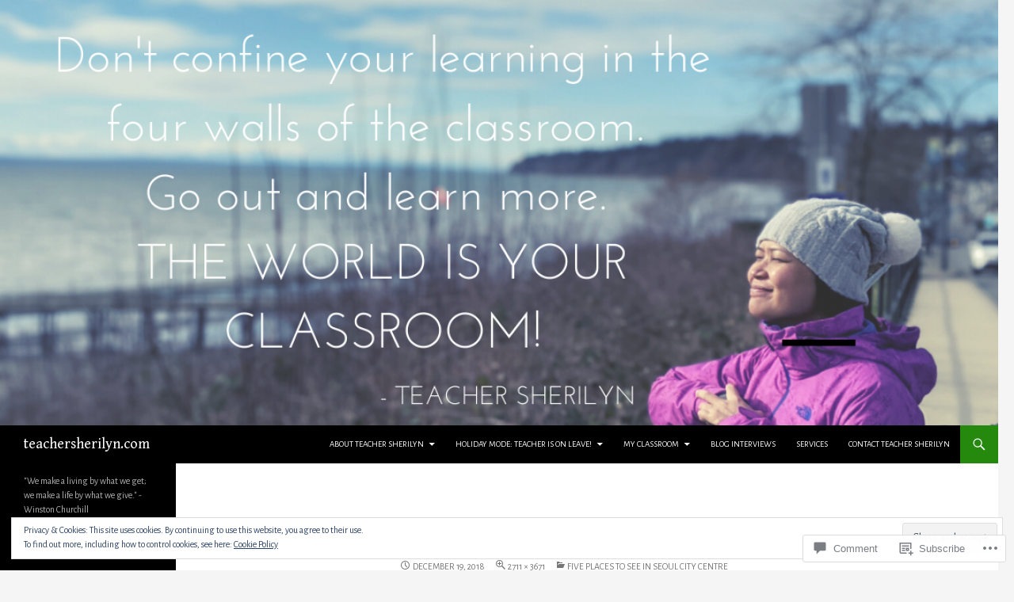

--- FILE ---
content_type: text/html; charset=UTF-8
request_url: https://teachersherilyn.com/2018/12/19/five-places-to-see-in-seoul-city-centre/wahhh/
body_size: 26796
content:
<!DOCTYPE html>
<!--[if IE 7]>
<html class="ie ie7" lang="en">
<![endif]-->
<!--[if IE 8]>
<html class="ie ie8" lang="en">
<![endif]-->
<!--[if !(IE 7) & !(IE 8)]><!-->
<html lang="en">
<!--<![endif]-->
<head>
	<meta charset="UTF-8">
	<meta name="viewport" content="width=device-width">
	<title>wahhh | teachersherilyn.com</title>
	<link rel="profile" href="https://gmpg.org/xfn/11">
	<link rel="pingback" href="https://teachersherilyn.com/xmlrpc.php">
	<!--[if lt IE 9]>
	<script src="https://s0.wp.com/wp-content/themes/pub/twentyfourteen/js/html5.js?m=1394055187i&amp;ver=3.7.0"></script>
	<![endif]-->
	<script type="text/javascript">
  WebFontConfig = {"google":{"families":["Gentium+Book+Basic:r:latin,latin-ext","Alegreya+Sans:r,i,b,bi:latin,latin-ext"]},"api_url":"https:\/\/fonts-api.wp.com\/css"};
  (function() {
    var wf = document.createElement('script');
    wf.src = '/wp-content/plugins/custom-fonts/js/webfont.js';
    wf.type = 'text/javascript';
    wf.async = 'true';
    var s = document.getElementsByTagName('script')[0];
    s.parentNode.insertBefore(wf, s);
	})();
</script><style id="jetpack-custom-fonts-css">.wf-active .site-title{font-family:"Gentium Book Basic",serif;font-weight:400;font-style:normal}.wf-active body{font-family:"Alegreya Sans",sans-serif;font-size:130%}.wf-active body, .wf-active input, .wf-active select, .wf-active textarea{font-family:"Alegreya Sans",sans-serif;font-size:20.8px}.wf-active #page .entry-content div.sharedaddy h3, .wf-active #page .entry-summary div.sharedaddy h3, .wf-active #page .entry-content h3.sd-title, .wf-active #page .entry-summary h3.sd-title, .wf-active #primary div.sharedaddy .jp-relatedposts-headline em, .wf-active .pd-rating{font-family:"Alegreya Sans",sans-serif;font-size:14.3px}.wf-active .widget input, .wf-active .widget textarea{font-size:20.8px}.wf-active .widget button, .wf-active .widget input[type="button"], .wf-active .widget input[type="reset"], .wf-active .widget input[type="submit"]{font-size:15.6px}@media screen and (max-width: 400px){.wf-active .footer-sidebar .widget input, .wf-active .footer-sidebar .widget textarea, .wf-active .primary-sidebar .widget input, .wf-active .primary-sidebar .widget textarea{font-size:15.6px}}.wf-active h1, .wf-active h2:not(.site-description), .wf-active h3, .wf-active h4, .wf-active h5, .wf-active h6{font-family:"Gentium Book Basic",serif;font-weight:400;font-style:normal}.wf-active h1{font-style:normal;font-weight:400}.wf-active h2:not(.site-description){font-style:normal;font-weight:400}.wf-active h3{font-style:normal;font-weight:400}.wf-active h4{font-style:normal;font-weight:400}.wf-active h5{font-style:normal;font-weight:400}.wf-active h6{font-style:normal;font-weight:400}.wf-active th{font-weight:400;font-style:normal}.wf-active .entry-title{font-weight:400;font-style:normal}</style>
<meta name='robots' content='max-image-preview:large' />
<meta name="google-site-verification" content="google-site-verification: google138c617fad977f02.html" />
<meta name="msvalidate.01" content="2AEDA7097F286F2734D543665DA5DA91" />

<!-- Async WordPress.com Remote Login -->
<script id="wpcom_remote_login_js">
var wpcom_remote_login_extra_auth = '';
function wpcom_remote_login_remove_dom_node_id( element_id ) {
	var dom_node = document.getElementById( element_id );
	if ( dom_node ) { dom_node.parentNode.removeChild( dom_node ); }
}
function wpcom_remote_login_remove_dom_node_classes( class_name ) {
	var dom_nodes = document.querySelectorAll( '.' + class_name );
	for ( var i = 0; i < dom_nodes.length; i++ ) {
		dom_nodes[ i ].parentNode.removeChild( dom_nodes[ i ] );
	}
}
function wpcom_remote_login_final_cleanup() {
	wpcom_remote_login_remove_dom_node_classes( "wpcom_remote_login_msg" );
	wpcom_remote_login_remove_dom_node_id( "wpcom_remote_login_key" );
	wpcom_remote_login_remove_dom_node_id( "wpcom_remote_login_validate" );
	wpcom_remote_login_remove_dom_node_id( "wpcom_remote_login_js" );
	wpcom_remote_login_remove_dom_node_id( "wpcom_request_access_iframe" );
	wpcom_remote_login_remove_dom_node_id( "wpcom_request_access_styles" );
}

// Watch for messages back from the remote login
window.addEventListener( "message", function( e ) {
	if ( e.origin === "https://r-login.wordpress.com" ) {
		var data = {};
		try {
			data = JSON.parse( e.data );
		} catch( e ) {
			wpcom_remote_login_final_cleanup();
			return;
		}

		if ( data.msg === 'LOGIN' ) {
			// Clean up the login check iframe
			wpcom_remote_login_remove_dom_node_id( "wpcom_remote_login_key" );

			var id_regex = new RegExp( /^[0-9]+$/ );
			var token_regex = new RegExp( /^.*|.*|.*$/ );
			if (
				token_regex.test( data.token )
				&& id_regex.test( data.wpcomid )
			) {
				// We have everything we need to ask for a login
				var script = document.createElement( "script" );
				script.setAttribute( "id", "wpcom_remote_login_validate" );
				script.src = '/remote-login.php?wpcom_remote_login=validate'
					+ '&wpcomid=' + data.wpcomid
					+ '&token=' + encodeURIComponent( data.token )
					+ '&host=' + window.location.protocol
					+ '//' + window.location.hostname
					+ '&postid=5368'
					+ '&is_singular=';
				document.body.appendChild( script );
			}

			return;
		}

		// Safari ITP, not logged in, so redirect
		if ( data.msg === 'LOGIN-REDIRECT' ) {
			window.location = 'https://wordpress.com/log-in?redirect_to=' + window.location.href;
			return;
		}

		// Safari ITP, storage access failed, remove the request
		if ( data.msg === 'LOGIN-REMOVE' ) {
			var css_zap = 'html { -webkit-transition: margin-top 1s; transition: margin-top 1s; } /* 9001 */ html { margin-top: 0 !important; } * html body { margin-top: 0 !important; } @media screen and ( max-width: 782px ) { html { margin-top: 0 !important; } * html body { margin-top: 0 !important; } }';
			var style_zap = document.createElement( 'style' );
			style_zap.type = 'text/css';
			style_zap.appendChild( document.createTextNode( css_zap ) );
			document.body.appendChild( style_zap );

			var e = document.getElementById( 'wpcom_request_access_iframe' );
			e.parentNode.removeChild( e );

			document.cookie = 'wordpress_com_login_access=denied; path=/; max-age=31536000';

			return;
		}

		// Safari ITP
		if ( data.msg === 'REQUEST_ACCESS' ) {
			console.log( 'request access: safari' );

			// Check ITP iframe enable/disable knob
			if ( wpcom_remote_login_extra_auth !== 'safari_itp_iframe' ) {
				return;
			}

			// If we are in a "private window" there is no ITP.
			var private_window = false;
			try {
				var opendb = window.openDatabase( null, null, null, null );
			} catch( e ) {
				private_window = true;
			}

			if ( private_window ) {
				console.log( 'private window' );
				return;
			}

			var iframe = document.createElement( 'iframe' );
			iframe.id = 'wpcom_request_access_iframe';
			iframe.setAttribute( 'scrolling', 'no' );
			iframe.setAttribute( 'sandbox', 'allow-storage-access-by-user-activation allow-scripts allow-same-origin allow-top-navigation-by-user-activation' );
			iframe.src = 'https://r-login.wordpress.com/remote-login.php?wpcom_remote_login=request_access&origin=' + encodeURIComponent( data.origin ) + '&wpcomid=' + encodeURIComponent( data.wpcomid );

			var css = 'html { -webkit-transition: margin-top 1s; transition: margin-top 1s; } /* 9001 */ html { margin-top: 46px !important; } * html body { margin-top: 46px !important; } @media screen and ( max-width: 660px ) { html { margin-top: 71px !important; } * html body { margin-top: 71px !important; } #wpcom_request_access_iframe { display: block; height: 71px !important; } } #wpcom_request_access_iframe { border: 0px; height: 46px; position: fixed; top: 0; left: 0; width: 100%; min-width: 100%; z-index: 99999; background: #23282d; } ';

			var style = document.createElement( 'style' );
			style.type = 'text/css';
			style.id = 'wpcom_request_access_styles';
			style.appendChild( document.createTextNode( css ) );
			document.body.appendChild( style );

			document.body.appendChild( iframe );
		}

		if ( data.msg === 'DONE' ) {
			wpcom_remote_login_final_cleanup();
		}
	}
}, false );

// Inject the remote login iframe after the page has had a chance to load
// more critical resources
window.addEventListener( "DOMContentLoaded", function( e ) {
	var iframe = document.createElement( "iframe" );
	iframe.style.display = "none";
	iframe.setAttribute( "scrolling", "no" );
	iframe.setAttribute( "id", "wpcom_remote_login_key" );
	iframe.src = "https://r-login.wordpress.com/remote-login.php"
		+ "?wpcom_remote_login=key"
		+ "&origin=aHR0cHM6Ly90ZWFjaGVyc2hlcmlseW4uY29t"
		+ "&wpcomid=107285722"
		+ "&time=" + Math.floor( Date.now() / 1000 );
	document.body.appendChild( iframe );
}, false );
</script>
<link rel='dns-prefetch' href='//s0.wp.com' />
<link rel='dns-prefetch' href='//widgets.wp.com' />
<link rel='dns-prefetch' href='//wordpress.com' />
<link rel="alternate" type="application/rss+xml" title="teachersherilyn.com &raquo; Feed" href="https://teachersherilyn.com/feed/" />
<link rel="alternate" type="application/rss+xml" title="teachersherilyn.com &raquo; Comments Feed" href="https://teachersherilyn.com/comments/feed/" />
<link rel="alternate" type="application/rss+xml" title="teachersherilyn.com &raquo; wahhh Comments Feed" href="https://teachersherilyn.com/2018/12/19/five-places-to-see-in-seoul-city-centre/wahhh/feed/" />
	<script type="text/javascript">
		/* <![CDATA[ */
		function addLoadEvent(func) {
			var oldonload = window.onload;
			if (typeof window.onload != 'function') {
				window.onload = func;
			} else {
				window.onload = function () {
					oldonload();
					func();
				}
			}
		}
		/* ]]> */
	</script>
	<link crossorigin='anonymous' rel='stylesheet' id='all-css-0-1' href='/wp-content/mu-plugins/widgets/eu-cookie-law/templates/style.css?m=1642463000i&cssminify=yes' type='text/css' media='all' />
<style id='wp-emoji-styles-inline-css'>

	img.wp-smiley, img.emoji {
		display: inline !important;
		border: none !important;
		box-shadow: none !important;
		height: 1em !important;
		width: 1em !important;
		margin: 0 0.07em !important;
		vertical-align: -0.1em !important;
		background: none !important;
		padding: 0 !important;
	}
/*# sourceURL=wp-emoji-styles-inline-css */
</style>
<link crossorigin='anonymous' rel='stylesheet' id='all-css-2-1' href='/wp-content/plugins/gutenberg-core/v22.2.0/build/styles/block-library/style.css?m=1764855221i&cssminify=yes' type='text/css' media='all' />
<style id='wp-block-library-inline-css'>
.has-text-align-justify {
	text-align:justify;
}
.has-text-align-justify{text-align:justify;}

/*# sourceURL=wp-block-library-inline-css */
</style><style id='global-styles-inline-css'>
:root{--wp--preset--aspect-ratio--square: 1;--wp--preset--aspect-ratio--4-3: 4/3;--wp--preset--aspect-ratio--3-4: 3/4;--wp--preset--aspect-ratio--3-2: 3/2;--wp--preset--aspect-ratio--2-3: 2/3;--wp--preset--aspect-ratio--16-9: 16/9;--wp--preset--aspect-ratio--9-16: 9/16;--wp--preset--color--black: #000;--wp--preset--color--cyan-bluish-gray: #abb8c3;--wp--preset--color--white: #fff;--wp--preset--color--pale-pink: #f78da7;--wp--preset--color--vivid-red: #cf2e2e;--wp--preset--color--luminous-vivid-orange: #ff6900;--wp--preset--color--luminous-vivid-amber: #fcb900;--wp--preset--color--light-green-cyan: #7bdcb5;--wp--preset--color--vivid-green-cyan: #00d084;--wp--preset--color--pale-cyan-blue: #8ed1fc;--wp--preset--color--vivid-cyan-blue: #0693e3;--wp--preset--color--vivid-purple: #9b51e0;--wp--preset--color--green: #24890d;--wp--preset--color--dark-gray: #2b2b2b;--wp--preset--color--medium-gray: #767676;--wp--preset--color--light-gray: #f5f5f5;--wp--preset--gradient--vivid-cyan-blue-to-vivid-purple: linear-gradient(135deg,rgb(6,147,227) 0%,rgb(155,81,224) 100%);--wp--preset--gradient--light-green-cyan-to-vivid-green-cyan: linear-gradient(135deg,rgb(122,220,180) 0%,rgb(0,208,130) 100%);--wp--preset--gradient--luminous-vivid-amber-to-luminous-vivid-orange: linear-gradient(135deg,rgb(252,185,0) 0%,rgb(255,105,0) 100%);--wp--preset--gradient--luminous-vivid-orange-to-vivid-red: linear-gradient(135deg,rgb(255,105,0) 0%,rgb(207,46,46) 100%);--wp--preset--gradient--very-light-gray-to-cyan-bluish-gray: linear-gradient(135deg,rgb(238,238,238) 0%,rgb(169,184,195) 100%);--wp--preset--gradient--cool-to-warm-spectrum: linear-gradient(135deg,rgb(74,234,220) 0%,rgb(151,120,209) 20%,rgb(207,42,186) 40%,rgb(238,44,130) 60%,rgb(251,105,98) 80%,rgb(254,248,76) 100%);--wp--preset--gradient--blush-light-purple: linear-gradient(135deg,rgb(255,206,236) 0%,rgb(152,150,240) 100%);--wp--preset--gradient--blush-bordeaux: linear-gradient(135deg,rgb(254,205,165) 0%,rgb(254,45,45) 50%,rgb(107,0,62) 100%);--wp--preset--gradient--luminous-dusk: linear-gradient(135deg,rgb(255,203,112) 0%,rgb(199,81,192) 50%,rgb(65,88,208) 100%);--wp--preset--gradient--pale-ocean: linear-gradient(135deg,rgb(255,245,203) 0%,rgb(182,227,212) 50%,rgb(51,167,181) 100%);--wp--preset--gradient--electric-grass: linear-gradient(135deg,rgb(202,248,128) 0%,rgb(113,206,126) 100%);--wp--preset--gradient--midnight: linear-gradient(135deg,rgb(2,3,129) 0%,rgb(40,116,252) 100%);--wp--preset--font-size--small: 13px;--wp--preset--font-size--medium: 20px;--wp--preset--font-size--large: 36px;--wp--preset--font-size--x-large: 42px;--wp--preset--font-family--albert-sans: 'Albert Sans', sans-serif;--wp--preset--font-family--alegreya: Alegreya, serif;--wp--preset--font-family--arvo: Arvo, serif;--wp--preset--font-family--bodoni-moda: 'Bodoni Moda', serif;--wp--preset--font-family--bricolage-grotesque: 'Bricolage Grotesque', sans-serif;--wp--preset--font-family--cabin: Cabin, sans-serif;--wp--preset--font-family--chivo: Chivo, sans-serif;--wp--preset--font-family--commissioner: Commissioner, sans-serif;--wp--preset--font-family--cormorant: Cormorant, serif;--wp--preset--font-family--courier-prime: 'Courier Prime', monospace;--wp--preset--font-family--crimson-pro: 'Crimson Pro', serif;--wp--preset--font-family--dm-mono: 'DM Mono', monospace;--wp--preset--font-family--dm-sans: 'DM Sans', sans-serif;--wp--preset--font-family--dm-serif-display: 'DM Serif Display', serif;--wp--preset--font-family--domine: Domine, serif;--wp--preset--font-family--eb-garamond: 'EB Garamond', serif;--wp--preset--font-family--epilogue: Epilogue, sans-serif;--wp--preset--font-family--fahkwang: Fahkwang, sans-serif;--wp--preset--font-family--figtree: Figtree, sans-serif;--wp--preset--font-family--fira-sans: 'Fira Sans', sans-serif;--wp--preset--font-family--fjalla-one: 'Fjalla One', sans-serif;--wp--preset--font-family--fraunces: Fraunces, serif;--wp--preset--font-family--gabarito: Gabarito, system-ui;--wp--preset--font-family--ibm-plex-mono: 'IBM Plex Mono', monospace;--wp--preset--font-family--ibm-plex-sans: 'IBM Plex Sans', sans-serif;--wp--preset--font-family--ibarra-real-nova: 'Ibarra Real Nova', serif;--wp--preset--font-family--instrument-serif: 'Instrument Serif', serif;--wp--preset--font-family--inter: Inter, sans-serif;--wp--preset--font-family--josefin-sans: 'Josefin Sans', sans-serif;--wp--preset--font-family--jost: Jost, sans-serif;--wp--preset--font-family--libre-baskerville: 'Libre Baskerville', serif;--wp--preset--font-family--libre-franklin: 'Libre Franklin', sans-serif;--wp--preset--font-family--literata: Literata, serif;--wp--preset--font-family--lora: Lora, serif;--wp--preset--font-family--merriweather: Merriweather, serif;--wp--preset--font-family--montserrat: Montserrat, sans-serif;--wp--preset--font-family--newsreader: Newsreader, serif;--wp--preset--font-family--noto-sans-mono: 'Noto Sans Mono', sans-serif;--wp--preset--font-family--nunito: Nunito, sans-serif;--wp--preset--font-family--open-sans: 'Open Sans', sans-serif;--wp--preset--font-family--overpass: Overpass, sans-serif;--wp--preset--font-family--pt-serif: 'PT Serif', serif;--wp--preset--font-family--petrona: Petrona, serif;--wp--preset--font-family--piazzolla: Piazzolla, serif;--wp--preset--font-family--playfair-display: 'Playfair Display', serif;--wp--preset--font-family--plus-jakarta-sans: 'Plus Jakarta Sans', sans-serif;--wp--preset--font-family--poppins: Poppins, sans-serif;--wp--preset--font-family--raleway: Raleway, sans-serif;--wp--preset--font-family--roboto: Roboto, sans-serif;--wp--preset--font-family--roboto-slab: 'Roboto Slab', serif;--wp--preset--font-family--rubik: Rubik, sans-serif;--wp--preset--font-family--rufina: Rufina, serif;--wp--preset--font-family--sora: Sora, sans-serif;--wp--preset--font-family--source-sans-3: 'Source Sans 3', sans-serif;--wp--preset--font-family--source-serif-4: 'Source Serif 4', serif;--wp--preset--font-family--space-mono: 'Space Mono', monospace;--wp--preset--font-family--syne: Syne, sans-serif;--wp--preset--font-family--texturina: Texturina, serif;--wp--preset--font-family--urbanist: Urbanist, sans-serif;--wp--preset--font-family--work-sans: 'Work Sans', sans-serif;--wp--preset--spacing--20: 0.44rem;--wp--preset--spacing--30: 0.67rem;--wp--preset--spacing--40: 1rem;--wp--preset--spacing--50: 1.5rem;--wp--preset--spacing--60: 2.25rem;--wp--preset--spacing--70: 3.38rem;--wp--preset--spacing--80: 5.06rem;--wp--preset--shadow--natural: 6px 6px 9px rgba(0, 0, 0, 0.2);--wp--preset--shadow--deep: 12px 12px 50px rgba(0, 0, 0, 0.4);--wp--preset--shadow--sharp: 6px 6px 0px rgba(0, 0, 0, 0.2);--wp--preset--shadow--outlined: 6px 6px 0px -3px rgb(255, 255, 255), 6px 6px rgb(0, 0, 0);--wp--preset--shadow--crisp: 6px 6px 0px rgb(0, 0, 0);}:where(.is-layout-flex){gap: 0.5em;}:where(.is-layout-grid){gap: 0.5em;}body .is-layout-flex{display: flex;}.is-layout-flex{flex-wrap: wrap;align-items: center;}.is-layout-flex > :is(*, div){margin: 0;}body .is-layout-grid{display: grid;}.is-layout-grid > :is(*, div){margin: 0;}:where(.wp-block-columns.is-layout-flex){gap: 2em;}:where(.wp-block-columns.is-layout-grid){gap: 2em;}:where(.wp-block-post-template.is-layout-flex){gap: 1.25em;}:where(.wp-block-post-template.is-layout-grid){gap: 1.25em;}.has-black-color{color: var(--wp--preset--color--black) !important;}.has-cyan-bluish-gray-color{color: var(--wp--preset--color--cyan-bluish-gray) !important;}.has-white-color{color: var(--wp--preset--color--white) !important;}.has-pale-pink-color{color: var(--wp--preset--color--pale-pink) !important;}.has-vivid-red-color{color: var(--wp--preset--color--vivid-red) !important;}.has-luminous-vivid-orange-color{color: var(--wp--preset--color--luminous-vivid-orange) !important;}.has-luminous-vivid-amber-color{color: var(--wp--preset--color--luminous-vivid-amber) !important;}.has-light-green-cyan-color{color: var(--wp--preset--color--light-green-cyan) !important;}.has-vivid-green-cyan-color{color: var(--wp--preset--color--vivid-green-cyan) !important;}.has-pale-cyan-blue-color{color: var(--wp--preset--color--pale-cyan-blue) !important;}.has-vivid-cyan-blue-color{color: var(--wp--preset--color--vivid-cyan-blue) !important;}.has-vivid-purple-color{color: var(--wp--preset--color--vivid-purple) !important;}.has-black-background-color{background-color: var(--wp--preset--color--black) !important;}.has-cyan-bluish-gray-background-color{background-color: var(--wp--preset--color--cyan-bluish-gray) !important;}.has-white-background-color{background-color: var(--wp--preset--color--white) !important;}.has-pale-pink-background-color{background-color: var(--wp--preset--color--pale-pink) !important;}.has-vivid-red-background-color{background-color: var(--wp--preset--color--vivid-red) !important;}.has-luminous-vivid-orange-background-color{background-color: var(--wp--preset--color--luminous-vivid-orange) !important;}.has-luminous-vivid-amber-background-color{background-color: var(--wp--preset--color--luminous-vivid-amber) !important;}.has-light-green-cyan-background-color{background-color: var(--wp--preset--color--light-green-cyan) !important;}.has-vivid-green-cyan-background-color{background-color: var(--wp--preset--color--vivid-green-cyan) !important;}.has-pale-cyan-blue-background-color{background-color: var(--wp--preset--color--pale-cyan-blue) !important;}.has-vivid-cyan-blue-background-color{background-color: var(--wp--preset--color--vivid-cyan-blue) !important;}.has-vivid-purple-background-color{background-color: var(--wp--preset--color--vivid-purple) !important;}.has-black-border-color{border-color: var(--wp--preset--color--black) !important;}.has-cyan-bluish-gray-border-color{border-color: var(--wp--preset--color--cyan-bluish-gray) !important;}.has-white-border-color{border-color: var(--wp--preset--color--white) !important;}.has-pale-pink-border-color{border-color: var(--wp--preset--color--pale-pink) !important;}.has-vivid-red-border-color{border-color: var(--wp--preset--color--vivid-red) !important;}.has-luminous-vivid-orange-border-color{border-color: var(--wp--preset--color--luminous-vivid-orange) !important;}.has-luminous-vivid-amber-border-color{border-color: var(--wp--preset--color--luminous-vivid-amber) !important;}.has-light-green-cyan-border-color{border-color: var(--wp--preset--color--light-green-cyan) !important;}.has-vivid-green-cyan-border-color{border-color: var(--wp--preset--color--vivid-green-cyan) !important;}.has-pale-cyan-blue-border-color{border-color: var(--wp--preset--color--pale-cyan-blue) !important;}.has-vivid-cyan-blue-border-color{border-color: var(--wp--preset--color--vivid-cyan-blue) !important;}.has-vivid-purple-border-color{border-color: var(--wp--preset--color--vivid-purple) !important;}.has-vivid-cyan-blue-to-vivid-purple-gradient-background{background: var(--wp--preset--gradient--vivid-cyan-blue-to-vivid-purple) !important;}.has-light-green-cyan-to-vivid-green-cyan-gradient-background{background: var(--wp--preset--gradient--light-green-cyan-to-vivid-green-cyan) !important;}.has-luminous-vivid-amber-to-luminous-vivid-orange-gradient-background{background: var(--wp--preset--gradient--luminous-vivid-amber-to-luminous-vivid-orange) !important;}.has-luminous-vivid-orange-to-vivid-red-gradient-background{background: var(--wp--preset--gradient--luminous-vivid-orange-to-vivid-red) !important;}.has-very-light-gray-to-cyan-bluish-gray-gradient-background{background: var(--wp--preset--gradient--very-light-gray-to-cyan-bluish-gray) !important;}.has-cool-to-warm-spectrum-gradient-background{background: var(--wp--preset--gradient--cool-to-warm-spectrum) !important;}.has-blush-light-purple-gradient-background{background: var(--wp--preset--gradient--blush-light-purple) !important;}.has-blush-bordeaux-gradient-background{background: var(--wp--preset--gradient--blush-bordeaux) !important;}.has-luminous-dusk-gradient-background{background: var(--wp--preset--gradient--luminous-dusk) !important;}.has-pale-ocean-gradient-background{background: var(--wp--preset--gradient--pale-ocean) !important;}.has-electric-grass-gradient-background{background: var(--wp--preset--gradient--electric-grass) !important;}.has-midnight-gradient-background{background: var(--wp--preset--gradient--midnight) !important;}.has-small-font-size{font-size: var(--wp--preset--font-size--small) !important;}.has-medium-font-size{font-size: var(--wp--preset--font-size--medium) !important;}.has-large-font-size{font-size: var(--wp--preset--font-size--large) !important;}.has-x-large-font-size{font-size: var(--wp--preset--font-size--x-large) !important;}.has-albert-sans-font-family{font-family: var(--wp--preset--font-family--albert-sans) !important;}.has-alegreya-font-family{font-family: var(--wp--preset--font-family--alegreya) !important;}.has-arvo-font-family{font-family: var(--wp--preset--font-family--arvo) !important;}.has-bodoni-moda-font-family{font-family: var(--wp--preset--font-family--bodoni-moda) !important;}.has-bricolage-grotesque-font-family{font-family: var(--wp--preset--font-family--bricolage-grotesque) !important;}.has-cabin-font-family{font-family: var(--wp--preset--font-family--cabin) !important;}.has-chivo-font-family{font-family: var(--wp--preset--font-family--chivo) !important;}.has-commissioner-font-family{font-family: var(--wp--preset--font-family--commissioner) !important;}.has-cormorant-font-family{font-family: var(--wp--preset--font-family--cormorant) !important;}.has-courier-prime-font-family{font-family: var(--wp--preset--font-family--courier-prime) !important;}.has-crimson-pro-font-family{font-family: var(--wp--preset--font-family--crimson-pro) !important;}.has-dm-mono-font-family{font-family: var(--wp--preset--font-family--dm-mono) !important;}.has-dm-sans-font-family{font-family: var(--wp--preset--font-family--dm-sans) !important;}.has-dm-serif-display-font-family{font-family: var(--wp--preset--font-family--dm-serif-display) !important;}.has-domine-font-family{font-family: var(--wp--preset--font-family--domine) !important;}.has-eb-garamond-font-family{font-family: var(--wp--preset--font-family--eb-garamond) !important;}.has-epilogue-font-family{font-family: var(--wp--preset--font-family--epilogue) !important;}.has-fahkwang-font-family{font-family: var(--wp--preset--font-family--fahkwang) !important;}.has-figtree-font-family{font-family: var(--wp--preset--font-family--figtree) !important;}.has-fira-sans-font-family{font-family: var(--wp--preset--font-family--fira-sans) !important;}.has-fjalla-one-font-family{font-family: var(--wp--preset--font-family--fjalla-one) !important;}.has-fraunces-font-family{font-family: var(--wp--preset--font-family--fraunces) !important;}.has-gabarito-font-family{font-family: var(--wp--preset--font-family--gabarito) !important;}.has-ibm-plex-mono-font-family{font-family: var(--wp--preset--font-family--ibm-plex-mono) !important;}.has-ibm-plex-sans-font-family{font-family: var(--wp--preset--font-family--ibm-plex-sans) !important;}.has-ibarra-real-nova-font-family{font-family: var(--wp--preset--font-family--ibarra-real-nova) !important;}.has-instrument-serif-font-family{font-family: var(--wp--preset--font-family--instrument-serif) !important;}.has-inter-font-family{font-family: var(--wp--preset--font-family--inter) !important;}.has-josefin-sans-font-family{font-family: var(--wp--preset--font-family--josefin-sans) !important;}.has-jost-font-family{font-family: var(--wp--preset--font-family--jost) !important;}.has-libre-baskerville-font-family{font-family: var(--wp--preset--font-family--libre-baskerville) !important;}.has-libre-franklin-font-family{font-family: var(--wp--preset--font-family--libre-franklin) !important;}.has-literata-font-family{font-family: var(--wp--preset--font-family--literata) !important;}.has-lora-font-family{font-family: var(--wp--preset--font-family--lora) !important;}.has-merriweather-font-family{font-family: var(--wp--preset--font-family--merriweather) !important;}.has-montserrat-font-family{font-family: var(--wp--preset--font-family--montserrat) !important;}.has-newsreader-font-family{font-family: var(--wp--preset--font-family--newsreader) !important;}.has-noto-sans-mono-font-family{font-family: var(--wp--preset--font-family--noto-sans-mono) !important;}.has-nunito-font-family{font-family: var(--wp--preset--font-family--nunito) !important;}.has-open-sans-font-family{font-family: var(--wp--preset--font-family--open-sans) !important;}.has-overpass-font-family{font-family: var(--wp--preset--font-family--overpass) !important;}.has-pt-serif-font-family{font-family: var(--wp--preset--font-family--pt-serif) !important;}.has-petrona-font-family{font-family: var(--wp--preset--font-family--petrona) !important;}.has-piazzolla-font-family{font-family: var(--wp--preset--font-family--piazzolla) !important;}.has-playfair-display-font-family{font-family: var(--wp--preset--font-family--playfair-display) !important;}.has-plus-jakarta-sans-font-family{font-family: var(--wp--preset--font-family--plus-jakarta-sans) !important;}.has-poppins-font-family{font-family: var(--wp--preset--font-family--poppins) !important;}.has-raleway-font-family{font-family: var(--wp--preset--font-family--raleway) !important;}.has-roboto-font-family{font-family: var(--wp--preset--font-family--roboto) !important;}.has-roboto-slab-font-family{font-family: var(--wp--preset--font-family--roboto-slab) !important;}.has-rubik-font-family{font-family: var(--wp--preset--font-family--rubik) !important;}.has-rufina-font-family{font-family: var(--wp--preset--font-family--rufina) !important;}.has-sora-font-family{font-family: var(--wp--preset--font-family--sora) !important;}.has-source-sans-3-font-family{font-family: var(--wp--preset--font-family--source-sans-3) !important;}.has-source-serif-4-font-family{font-family: var(--wp--preset--font-family--source-serif-4) !important;}.has-space-mono-font-family{font-family: var(--wp--preset--font-family--space-mono) !important;}.has-syne-font-family{font-family: var(--wp--preset--font-family--syne) !important;}.has-texturina-font-family{font-family: var(--wp--preset--font-family--texturina) !important;}.has-urbanist-font-family{font-family: var(--wp--preset--font-family--urbanist) !important;}.has-work-sans-font-family{font-family: var(--wp--preset--font-family--work-sans) !important;}
/*# sourceURL=global-styles-inline-css */
</style>

<style id='classic-theme-styles-inline-css'>
/*! This file is auto-generated */
.wp-block-button__link{color:#fff;background-color:#32373c;border-radius:9999px;box-shadow:none;text-decoration:none;padding:calc(.667em + 2px) calc(1.333em + 2px);font-size:1.125em}.wp-block-file__button{background:#32373c;color:#fff;text-decoration:none}
/*# sourceURL=/wp-includes/css/classic-themes.min.css */
</style>
<link crossorigin='anonymous' rel='stylesheet' id='all-css-4-1' href='/_static/??-eJx9jkEOwjAMBD9EcMqBckE8BSWpBSl1EsVO+/26qrgA4mLJuzv2wlJMyEkwCVAzZWqPmBhCrqg6FSegCcIhOpyQNHYMzAf4jS1FGeN9qchsdFJsZOSpIP/jRpTiwsuotJ/YDaCc09u8z5iGXME1yeREYvjCgGsA3+I0wIzV62sVt878uW9lbnTt+rO1p76zl3EFmp5j4Q==&cssminify=yes' type='text/css' media='all' />
<link rel='stylesheet' id='verbum-gutenberg-css-css' href='https://widgets.wp.com/verbum-block-editor/block-editor.css?ver=1738686361' media='all' />
<link crossorigin='anonymous' rel='stylesheet' id='all-css-6-1' href='/_static/??-eJyVj0EOwkAIRS9kJdWaujEexdgJ1ukMMOkwaXp70RoX2o27/x/wAZhS5YQVWYFKlWLpPWdwQmSoij6gufxFtkY24IFFvU3nj1gK65kDarq68PZAIgwXzw56ZByXnFX5E6p3JDsrlQ50MjDfpIyKyJB1jvhH//OzLooLryVnOtXtYb87Nm3dDA/9mmrf&cssminify=yes' type='text/css' media='all' />
<link crossorigin='anonymous' rel='stylesheet' id='all-css-8-1' href='/wp-content/themes/pub/twentyfourteen/css/style-wpcom.css?m=1603379995i&cssminify=yes' type='text/css' media='all' />
<style id='jetpack_facebook_likebox-inline-css'>
.widget_facebook_likebox {
	overflow: hidden;
}

/*# sourceURL=/wp-content/mu-plugins/jetpack-plugin/moon/modules/widgets/facebook-likebox/style.css */
</style>
<link crossorigin='anonymous' rel='stylesheet' id='all-css-10-1' href='/_static/??-eJzTLy/QTc7PK0nNK9HPLdUtyClNz8wr1i9KTcrJTwcy0/WTi5G5ekCujj52Temp+bo5+cmJJZn5eSgc3bScxMwikFb7XFtDE1NLExMLc0OTLACohS2q&cssminify=yes' type='text/css' media='all' />
<link crossorigin='anonymous' rel='stylesheet' id='print-css-11-1' href='/wp-content/mu-plugins/global-print/global-print.css?m=1465851035i&cssminify=yes' type='text/css' media='print' />
<style id='jetpack-global-styles-frontend-style-inline-css'>
:root { --font-headings: unset; --font-base: unset; --font-headings-default: -apple-system,BlinkMacSystemFont,"Segoe UI",Roboto,Oxygen-Sans,Ubuntu,Cantarell,"Helvetica Neue",sans-serif; --font-base-default: -apple-system,BlinkMacSystemFont,"Segoe UI",Roboto,Oxygen-Sans,Ubuntu,Cantarell,"Helvetica Neue",sans-serif;}
/*# sourceURL=jetpack-global-styles-frontend-style-inline-css */
</style>
<link crossorigin='anonymous' rel='stylesheet' id='all-css-14-1' href='/wp-content/themes/h4/global.css?m=1420737423i&cssminify=yes' type='text/css' media='all' />
<script id="wpcom-actionbar-placeholder-js-extra">
var actionbardata = {"siteID":"107285722","postID":"5368","siteURL":"https://teachersherilyn.com","xhrURL":"https://teachersherilyn.com/wp-admin/admin-ajax.php","nonce":"0b2adfe689","isLoggedIn":"","statusMessage":"","subsEmailDefault":"instantly","proxyScriptUrl":"https://s0.wp.com/wp-content/js/wpcom-proxy-request.js?m=1513050504i&amp;ver=20211021","shortlink":"https://wp.me/a7g9US-1oA","i18n":{"followedText":"New posts from this site will now appear in your \u003Ca href=\"https://wordpress.com/reader\"\u003EReader\u003C/a\u003E","foldBar":"Collapse this bar","unfoldBar":"Expand this bar","shortLinkCopied":"Shortlink copied to clipboard."}};
//# sourceURL=wpcom-actionbar-placeholder-js-extra
</script>
<script id="jetpack-mu-wpcom-settings-js-before">
var JETPACK_MU_WPCOM_SETTINGS = {"assetsUrl":"https://s0.wp.com/wp-content/mu-plugins/jetpack-mu-wpcom-plugin/moon/jetpack_vendor/automattic/jetpack-mu-wpcom/src/build/"};
//# sourceURL=jetpack-mu-wpcom-settings-js-before
</script>
<script crossorigin='anonymous' type='text/javascript'  src='/_static/??-eJyFjtsOwiAQRH/ILbXG24PxWyisCMKCXFr5e2nUxMQHnyaZmT2zbA4gPGWkzExi0WYI0T9qZ9KKtUyTsEViWkJzLxjrWzqn6W8JnFaRZ/wuf9byFV07CWVkeW5GvfgSMyItlBvW0fMoQTuuEIhPWvGs/Q9ltF5BsEVpSmz2UXKZQFie0usd4QKbhkWAPIGSITbE2Z3W+6Hfbvrd4WieG+hgVQ=='></script>
<script id="rlt-proxy-js-after">
	rltInitialize( {"token":null,"iframeOrigins":["https:\/\/widgets.wp.com"]} );
//# sourceURL=rlt-proxy-js-after
</script>
<link rel="EditURI" type="application/rsd+xml" title="RSD" href="https://teachersherilyndotnet.wordpress.com/xmlrpc.php?rsd" />
<meta name="generator" content="WordPress.com" />
<link rel="canonical" href="https://teachersherilyn.com/2018/12/19/five-places-to-see-in-seoul-city-centre/wahhh/" />
<link rel='shortlink' href='https://wp.me/a7g9US-1oA' />
<link rel="alternate" type="application/json+oembed" href="https://public-api.wordpress.com/oembed/?format=json&amp;url=https%3A%2F%2Fteachersherilyn.com%2F2018%2F12%2F19%2Ffive-places-to-see-in-seoul-city-centre%2Fwahhh%2F&amp;for=wpcom-auto-discovery" /><link rel="alternate" type="application/xml+oembed" href="https://public-api.wordpress.com/oembed/?format=xml&amp;url=https%3A%2F%2Fteachersherilyn.com%2F2018%2F12%2F19%2Ffive-places-to-see-in-seoul-city-centre%2Fwahhh%2F&amp;for=wpcom-auto-discovery" />
<!-- Jetpack Open Graph Tags -->
<meta property="og:type" content="article" />
<meta property="og:title" content="wahhh" />
<meta property="og:url" content="https://teachersherilyn.com/2018/12/19/five-places-to-see-in-seoul-city-centre/wahhh/" />
<meta property="og:description" content="Visit the post for more." />
<meta property="article:published_time" content="2018-12-19T13:48:27+00:00" />
<meta property="article:modified_time" content="2018-12-19T13:48:27+00:00" />
<meta property="og:site_name" content="teachersherilyn.com" />
<meta property="og:image" content="https://teachersherilyn.com/wp-content/uploads/2018/12/wahhh.jpg" />
<meta property="og:image:alt" content="" />
<meta property="og:locale" content="en_US" />
<meta property="article:publisher" content="https://www.facebook.com/WordPresscom" />
<meta name="twitter:creator" content="@teachersherilyn" />
<meta name="twitter:site" content="@teachersherilyn" />
<meta name="twitter:text:title" content="wahhh" />
<meta name="twitter:image" content="https://i0.wp.com/teachersherilyn.com/wp-content/uploads/2018/12/wahhh.jpg?fit=886%2C1200&#038;ssl=1&#038;w=640" />
<meta name="twitter:card" content="summary_large_image" />
<meta name="twitter:description" content="Post by @teachersherilyn." />

<!-- End Jetpack Open Graph Tags -->
<link rel="search" type="application/opensearchdescription+xml" href="https://teachersherilyn.com/osd.xml" title="teachersherilyn.com" />
<link rel="search" type="application/opensearchdescription+xml" href="https://s1.wp.com/opensearch.xml" title="WordPress.com" />
<style>.recentcomments a{display:inline !important;padding:0 !important;margin:0 !important;}</style>		<style type="text/css">
			.recentcomments a {
				display: inline !important;
				padding: 0 !important;
				margin: 0 !important;
			}

			table.recentcommentsavatartop img.avatar, table.recentcommentsavatarend img.avatar {
				border: 0px;
				margin: 0;
			}

			table.recentcommentsavatartop a, table.recentcommentsavatarend a {
				border: 0px !important;
				background-color: transparent !important;
			}

			td.recentcommentsavatarend, td.recentcommentsavatartop {
				padding: 0px 0px 1px 0px;
				margin: 0px;
			}

			td.recentcommentstextend {
				border: none !important;
				padding: 0px 0px 2px 10px;
			}

			.rtl td.recentcommentstextend {
				padding: 0px 10px 2px 0px;
			}

			td.recentcommentstexttop {
				border: none;
				padding: 0px 0px 0px 10px;
			}

			.rtl td.recentcommentstexttop {
				padding: 0px 10px 0px 0px;
			}
		</style>
		<meta name="description" content="&quot;We make a living by what we get; we make a life by what we give.&quot; -Winston Churchill" />
		<script type="text/javascript">

			window.doNotSellCallback = function() {

				var linkElements = [
					'a[href="https://wordpress.com/?ref=footer_blog"]',
					'a[href="https://wordpress.com/?ref=footer_website"]',
					'a[href="https://wordpress.com/?ref=vertical_footer"]',
					'a[href^="https://wordpress.com/?ref=footer_segment_"]',
				].join(',');

				var dnsLink = document.createElement( 'a' );
				dnsLink.href = 'https://wordpress.com/advertising-program-optout/';
				dnsLink.classList.add( 'do-not-sell-link' );
				dnsLink.rel = 'nofollow';
				dnsLink.style.marginLeft = '0.5em';
				dnsLink.textContent = 'Do Not Sell or Share My Personal Information';

				var creditLinks = document.querySelectorAll( linkElements );

				if ( 0 === creditLinks.length ) {
					return false;
				}

				Array.prototype.forEach.call( creditLinks, function( el ) {
					el.insertAdjacentElement( 'afterend', dnsLink );
				});

				return true;
			};

		</script>
		<style type="text/css" id="custom-colors-css">	.site-description {
		margin-top: 13px;
	}

	.search-box .search-field {
		border-style: solid;
		border-width: 1px;
	}

	.primary-sidebar .widget input,
	.primary-sidebar .widget textarea,
	.footer-sidebar .widget input,
	.footer-sidebar .widget textarea {
		background-color: #fff;
		color: #2b2b2b;
	}

	@media screen and (max-width: 782px) {
		.primary-navigation ul ul,
		.primary-navigation ul ul a:hover,
		.primary-navigation ul ul li.focus > a,
		.primary-navigation li:hover > a,
		.primary-navigation li.focus > a,
		.secondary-navigation ul ul,
		.secondary-navigation ul ul a:hover,
		.secondary-navigation ul ul li.focus > a,
		.secondary-navigation li:hover > a,
		.secondary-navigation li.focus > a {
			background-color: transparent !important;
		}
	}

	.featured-content,
	.featured-content .entry-header,
	.slider-direction-nav a {
		background-color: #efefef;
	}

	.grid .featured-content .entry-header {
		border-color: #efefef;
	}

	.featured-content .hentry,
	.featured-content a,
	.featured-content .entry-meta,
	.slider-direction-nav a:before {
		color: #2b2b2b;
	}

	.slider-control-paging a:before {
		background-color: #ccc;
	}

	.slider-control-paging a:hover:before {
		background-color: #777;
	}

	.slider-control-paging .slider-active:before,
	.slider-control-paging .slider-active:hover:before {
		background-color: #222;
	}
</style>
<link rel="icon" href="https://teachersherilyn.com/wp-content/uploads/2018/12/cropped-Neon-Markers.png?w=32" sizes="32x32" />
<link rel="icon" href="https://teachersherilyn.com/wp-content/uploads/2018/12/cropped-Neon-Markers.png?w=192" sizes="192x192" />
<link rel="apple-touch-icon" href="https://teachersherilyn.com/wp-content/uploads/2018/12/cropped-Neon-Markers.png?w=180" />
<meta name="msapplication-TileImage" content="https://teachersherilyn.com/wp-content/uploads/2018/12/cropped-Neon-Markers.png?w=270" />
<script type="text/javascript">
	window.google_analytics_uacct = "UA-52447-2";
</script>

<script type="text/javascript">
	var _gaq = _gaq || [];
	_gaq.push(['_setAccount', 'UA-52447-2']);
	_gaq.push(['_gat._anonymizeIp']);
	_gaq.push(['_setDomainName', 'none']);
	_gaq.push(['_setAllowLinker', true]);
	_gaq.push(['_initData']);
	_gaq.push(['_trackPageview']);

	(function() {
		var ga = document.createElement('script'); ga.type = 'text/javascript'; ga.async = true;
		ga.src = ('https:' == document.location.protocol ? 'https://ssl' : 'http://www') + '.google-analytics.com/ga.js';
		(document.getElementsByTagName('head')[0] || document.getElementsByTagName('body')[0]).appendChild(ga);
	})();
</script>
<link crossorigin='anonymous' rel='stylesheet' id='all-css-2-3' href='/wp-content/mu-plugins/jetpack-plugin/moon/_inc/build/subscriptions/subscriptions.min.css?m=1753976312i&cssminify=yes' type='text/css' media='all' />
</head>

<body class="attachment wp-singular attachment-template-default single single-attachment postid-5368 attachmentid-5368 attachment-jpeg wp-embed-responsive wp-theme-pubtwentyfourteen customizer-styles-applied header-image full-width footer-widgets singular jetpack-reblog-enabled custom-colors">
<div id="page" class="hfeed site">
		<div id="site-header">
		<a href="https://teachersherilyn.com/" rel="home">
			<img src="https://teachersherilyn.com/wp-content/uploads/2021/02/cropped-modern-beach-chairs-godaddy-store-image-1-1.png" width="1260" height="537" alt="teachersherilyn.com" />
		</a>
	</div>
	
	<header id="masthead" class="site-header">
		<div class="header-main">
			<h1 class="site-title"><a href="https://teachersherilyn.com/" rel="home">teachersherilyn.com</a></h1>

			<div class="search-toggle">
				<a href="#search-container" class="screen-reader-text" aria-expanded="false" aria-controls="search-container">Search</a>
			</div>

			<nav id="primary-navigation" class="site-navigation primary-navigation">
				<button class="menu-toggle">Primary Menu</button>
				<a class="screen-reader-text skip-link" href="#content">Skip to content</a>
				<div class="menu-top-menu-container"><ul id="primary-menu" class="nav-menu"><li id="menu-item-4904" class="menu-item menu-item-type-post_type menu-item-object-page menu-item-home menu-item-has-children menu-item-4904"><a href="https://teachersherilyn.com/about/">About Teacher Sherilyn</a>
<ul class="sub-menu">
	<li id="menu-item-5216" class="menu-item menu-item-type-taxonomy menu-item-object-category menu-item-5216"><a href="https://teachersherilyn.com/category/work-gallery/">Work Gallery</a></li>
	<li id="menu-item-5215" class="menu-item menu-item-type-taxonomy menu-item-object-category menu-item-5215"><a href="https://teachersherilyn.com/category/workshops-seminars-and-conferences/">Workshops, Seminars and Conferences</a></li>
</ul>
</li>
<li id="menu-item-5209" class="menu-item menu-item-type-taxonomy menu-item-object-category menu-item-has-children menu-item-5209"><a href="https://teachersherilyn.com/category/holiday-mode-teacher-is-on-leave/">Holiday Mode: Teacher is On Leave!</a>
<ul class="sub-menu">
	<li id="menu-item-5234" class="menu-item menu-item-type-taxonomy menu-item-object-category menu-item-has-children menu-item-5234"><a href="https://teachersherilyn.com/category/holiday-mode-teacher-is-on-leave/australia/">Australia</a>
	<ul class="sub-menu">
		<li id="menu-item-5250" class="menu-item menu-item-type-taxonomy menu-item-object-category menu-item-5250"><a href="https://teachersherilyn.com/category/holiday-mode-teacher-is-on-leave/australia/brisbane/">Brisbane</a></li>
		<li id="menu-item-5251" class="menu-item menu-item-type-taxonomy menu-item-object-category menu-item-5251"><a href="https://teachersherilyn.com/category/holiday-mode-teacher-is-on-leave/australia/gold-coast/">Gold Coast</a></li>
		<li id="menu-item-5254" class="menu-item menu-item-type-taxonomy menu-item-object-category menu-item-5254"><a href="https://teachersherilyn.com/category/holiday-mode-teacher-is-on-leave/australia/sydney/">Sydney</a></li>
	</ul>
</li>
	<li id="menu-item-5235" class="menu-item menu-item-type-taxonomy menu-item-object-category menu-item-has-children menu-item-5235"><a href="https://teachersherilyn.com/category/holiday-mode-teacher-is-on-leave/belgium/">Belgium</a>
	<ul class="sub-menu">
		<li id="menu-item-5252" class="menu-item menu-item-type-taxonomy menu-item-object-category menu-item-5252"><a href="https://teachersherilyn.com/category/holiday-mode-teacher-is-on-leave/belgium/ghent/">Ghent</a></li>
	</ul>
</li>
	<li id="menu-item-5236" class="menu-item menu-item-type-taxonomy menu-item-object-category menu-item-has-children menu-item-5236"><a href="https://teachersherilyn.com/category/holiday-mode-teacher-is-on-leave/brunei/">Brunei</a>
	<ul class="sub-menu">
		<li id="menu-item-5253" class="menu-item menu-item-type-taxonomy menu-item-object-category menu-item-5253"><a href="https://teachersherilyn.com/category/holiday-mode-teacher-is-on-leave/brunei/bandar-seri-begawan/">Bandar Seri Begawan</a></li>
		<li id="menu-item-5255" class="menu-item menu-item-type-taxonomy menu-item-object-category menu-item-5255"><a href="https://teachersherilyn.com/category/holiday-mode-teacher-is-on-leave/brunei/temburong/">Temburong</a></li>
	</ul>
</li>
	<li id="menu-item-5237" class="menu-item menu-item-type-taxonomy menu-item-object-category menu-item-has-children menu-item-5237"><a href="https://teachersherilyn.com/category/holiday-mode-teacher-is-on-leave/cambodia/">Cambodia</a>
	<ul class="sub-menu">
		<li id="menu-item-5256" class="menu-item menu-item-type-taxonomy menu-item-object-category menu-item-5256"><a href="https://teachersherilyn.com/category/holiday-mode-teacher-is-on-leave/cambodia/phnom-pehn/">Phnom Pehn</a></li>
	</ul>
</li>
	<li id="menu-item-5238" class="menu-item menu-item-type-taxonomy menu-item-object-category menu-item-has-children menu-item-5238"><a href="https://teachersherilyn.com/category/holiday-mode-teacher-is-on-leave/china/">China</a>
	<ul class="sub-menu">
		<li id="menu-item-5257" class="menu-item menu-item-type-taxonomy menu-item-object-category menu-item-5257"><a href="https://teachersherilyn.com/category/holiday-mode-teacher-is-on-leave/china/beijing/">Beijing</a></li>
		<li id="menu-item-5258" class="menu-item menu-item-type-taxonomy menu-item-object-category menu-item-5258"><a href="https://teachersherilyn.com/category/holiday-mode-teacher-is-on-leave/china/chengde/">Chengde</a></li>
		<li id="menu-item-5259" class="menu-item menu-item-type-taxonomy menu-item-object-category menu-item-5259"><a href="https://teachersherilyn.com/category/holiday-mode-teacher-is-on-leave/china/guangzhou/">Guangzhou</a></li>
	</ul>
</li>
	<li id="menu-item-5239" class="menu-item menu-item-type-taxonomy menu-item-object-category menu-item-has-children menu-item-5239"><a href="https://teachersherilyn.com/category/holiday-mode-teacher-is-on-leave/cruise/">Cruise</a>
	<ul class="sub-menu">
		<li id="menu-item-5260" class="menu-item menu-item-type-taxonomy menu-item-object-category menu-item-5260"><a href="https://teachersherilyn.com/category/holiday-mode-teacher-is-on-leave/cruise/royal-caribbean/">Royal Caribbean</a></li>
	</ul>
</li>
	<li id="menu-item-5240" class="menu-item menu-item-type-taxonomy menu-item-object-category menu-item-has-children menu-item-5240"><a href="https://teachersherilyn.com/category/holiday-mode-teacher-is-on-leave/india/">India</a>
	<ul class="sub-menu">
		<li id="menu-item-5261" class="menu-item menu-item-type-taxonomy menu-item-object-category menu-item-5261"><a href="https://teachersherilyn.com/category/holiday-mode-teacher-is-on-leave/india/hyderabad/">Hyderabad</a></li>
	</ul>
</li>
	<li id="menu-item-5241" class="menu-item menu-item-type-taxonomy menu-item-object-category menu-item-has-children menu-item-5241"><a href="https://teachersherilyn.com/category/holiday-mode-teacher-is-on-leave/indonesia/">Indonesia</a>
	<ul class="sub-menu">
		<li id="menu-item-5262" class="menu-item menu-item-type-taxonomy menu-item-object-category menu-item-5262"><a href="https://teachersherilyn.com/category/holiday-mode-teacher-is-on-leave/indonesia/bali/">Bali</a></li>
		<li id="menu-item-5263" class="menu-item menu-item-type-taxonomy menu-item-object-category menu-item-5263"><a href="https://teachersherilyn.com/category/holiday-mode-teacher-is-on-leave/indonesia/batam/">Batam</a></li>
		<li id="menu-item-5264" class="menu-item menu-item-type-taxonomy menu-item-object-category menu-item-5264"><a href="https://teachersherilyn.com/category/holiday-mode-teacher-is-on-leave/indonesia/berastagi/">Berastagi</a></li>
		<li id="menu-item-5265" class="menu-item menu-item-type-taxonomy menu-item-object-category menu-item-5265"><a href="https://teachersherilyn.com/category/holiday-mode-teacher-is-on-leave/indonesia/bintan/">Bintan</a></li>
		<li id="menu-item-5266" class="menu-item menu-item-type-taxonomy menu-item-object-category menu-item-5266"><a href="https://teachersherilyn.com/category/holiday-mode-teacher-is-on-leave/indonesia/yogyakarta/">Yogyakarta</a></li>
	</ul>
</li>
	<li id="menu-item-5242" class="menu-item menu-item-type-taxonomy menu-item-object-category menu-item-has-children menu-item-5242"><a href="https://teachersherilyn.com/category/holiday-mode-teacher-is-on-leave/laos/">Laos</a>
	<ul class="sub-menu">
		<li id="menu-item-5267" class="menu-item menu-item-type-taxonomy menu-item-object-category menu-item-5267"><a href="https://teachersherilyn.com/category/holiday-mode-teacher-is-on-leave/laos/luang-prabang/">Luang prabang</a></li>
	</ul>
</li>
	<li id="menu-item-5243" class="menu-item menu-item-type-taxonomy menu-item-object-category menu-item-has-children menu-item-5243"><a href="https://teachersherilyn.com/category/holiday-mode-teacher-is-on-leave/malaysia/">Malaysia</a>
	<ul class="sub-menu">
		<li id="menu-item-5268" class="menu-item menu-item-type-taxonomy menu-item-object-category menu-item-5268"><a href="https://teachersherilyn.com/category/holiday-mode-teacher-is-on-leave/malaysia/johor-bahru/">Johor Bahru</a></li>
		<li id="menu-item-5269" class="menu-item menu-item-type-taxonomy menu-item-object-category menu-item-5269"><a href="https://teachersherilyn.com/category/holiday-mode-teacher-is-on-leave/malaysia/kuala-lumpur/">Kuala Lumpur</a></li>
	</ul>
</li>
	<li id="menu-item-5244" class="menu-item menu-item-type-taxonomy menu-item-object-category menu-item-has-children menu-item-5244"><a href="https://teachersherilyn.com/category/holiday-mode-teacher-is-on-leave/myanmar/">Myanmar</a>
	<ul class="sub-menu">
		<li id="menu-item-5270" class="menu-item menu-item-type-taxonomy menu-item-object-category menu-item-5270"><a href="https://teachersherilyn.com/category/holiday-mode-teacher-is-on-leave/myanmar/yangon/">Yangon</a></li>
	</ul>
</li>
	<li id="menu-item-5245" class="menu-item menu-item-type-taxonomy menu-item-object-category menu-item-has-children menu-item-5245"><a href="https://teachersherilyn.com/category/holiday-mode-teacher-is-on-leave/philippines/">Philippines</a>
	<ul class="sub-menu">
		<li id="menu-item-5271" class="menu-item menu-item-type-taxonomy menu-item-object-category menu-item-5271"><a href="https://teachersherilyn.com/category/holiday-mode-teacher-is-on-leave/philippines/masbate/">Masbate</a></li>
	</ul>
</li>
	<li id="menu-item-5246" class="menu-item menu-item-type-taxonomy menu-item-object-category menu-item-5246"><a href="https://teachersherilyn.com/category/holiday-mode-teacher-is-on-leave/singapore/">Singapore</a></li>
	<li id="menu-item-5247" class="menu-item menu-item-type-taxonomy menu-item-object-category menu-item-has-children menu-item-5247"><a href="https://teachersherilyn.com/category/holiday-mode-teacher-is-on-leave/south-korea/">South korea</a>
	<ul class="sub-menu">
		<li id="menu-item-5421" class="menu-item menu-item-type-taxonomy menu-item-object-category menu-item-5421"><a href="https://teachersherilyn.com/category/holiday-mode-teacher-is-on-leave/south-korea/gyeonggi/">Gyeonggi</a></li>
		<li id="menu-item-5274" class="menu-item menu-item-type-taxonomy menu-item-object-category menu-item-5274"><a href="https://teachersherilyn.com/category/holiday-mode-teacher-is-on-leave/south-korea/seoul/">Seoul</a></li>
		<li id="menu-item-5437" class="menu-item menu-item-type-taxonomy menu-item-object-category menu-item-5437"><a href="https://teachersherilyn.com/category/holiday-mode-teacher-is-on-leave/south-korea/wanju/">Wanju</a></li>
	</ul>
</li>
	<li id="menu-item-5248" class="menu-item menu-item-type-taxonomy menu-item-object-category menu-item-has-children menu-item-5248"><a href="https://teachersherilyn.com/category/holiday-mode-teacher-is-on-leave/thailand/">Thailand</a>
	<ul class="sub-menu">
		<li id="menu-item-5273" class="menu-item menu-item-type-taxonomy menu-item-object-category menu-item-5273"><a href="https://teachersherilyn.com/category/holiday-mode-teacher-is-on-leave/thailand/phuket/">Phuket</a></li>
	</ul>
</li>
	<li id="menu-item-5249" class="menu-item menu-item-type-taxonomy menu-item-object-category menu-item-has-children menu-item-5249"><a href="https://teachersherilyn.com/category/holiday-mode-teacher-is-on-leave/vietnam/">Vietnam</a>
	<ul class="sub-menu">
		<li id="menu-item-5419" class="menu-item menu-item-type-taxonomy menu-item-object-category menu-item-5419"><a href="https://teachersherilyn.com/category/holiday-mode-teacher-is-on-leave/vietnam/hanoi/">Hanoi</a></li>
		<li id="menu-item-5272" class="menu-item menu-item-type-taxonomy menu-item-object-category menu-item-5272"><a href="https://teachersherilyn.com/category/holiday-mode-teacher-is-on-leave/vietnam/ho-chi-minh/">Ho Chi Minh</a></li>
		<li id="menu-item-5439" class="menu-item menu-item-type-taxonomy menu-item-object-category menu-item-5439"><a href="https://teachersherilyn.com/category/holiday-mode-teacher-is-on-leave/vietnam/sapa/">Sapa</a></li>
	</ul>
</li>
</ul>
</li>
<li id="menu-item-5211" class="menu-item menu-item-type-taxonomy menu-item-object-category menu-item-has-children menu-item-5211"><a href="https://teachersherilyn.com/category/my-classroom/">My Classroom</a>
<ul class="sub-menu">
	<li id="menu-item-5212" class="menu-item menu-item-type-taxonomy menu-item-object-category menu-item-5212"><a href="https://teachersherilyn.com/category/my-classroom/art/">Art</a></li>
	<li id="menu-item-5302" class="menu-item menu-item-type-taxonomy menu-item-object-category menu-item-has-children menu-item-5302"><a href="https://teachersherilyn.com/category/my-classroom/books-for-children/">Books for Children</a>
	<ul class="sub-menu">
		<li id="menu-item-5693" class="menu-item menu-item-type-taxonomy menu-item-object-category menu-item-5693"><a href="https://teachersherilyn.com/category/my-classroom/books-for-children/celebration/">Celebration</a></li>
		<li id="menu-item-5694" class="menu-item menu-item-type-taxonomy menu-item-object-category menu-item-5694"><a href="https://teachersherilyn.com/category/my-classroom/books-for-children/culture-books-for-children/">Culture</a></li>
		<li id="menu-item-5695" class="menu-item menu-item-type-taxonomy menu-item-object-category menu-item-5695"><a href="https://teachersherilyn.com/category/my-classroom/books-for-children/family-books-for-children/">Family</a></li>
		<li id="menu-item-5692" class="menu-item menu-item-type-taxonomy menu-item-object-category menu-item-5692"><a href="https://teachersherilyn.com/category/my-classroom/books-for-children/values/">Values</a></li>
	</ul>
</li>
	<li id="menu-item-5426" class="menu-item menu-item-type-taxonomy menu-item-object-category menu-item-5426"><a href="https://teachersherilyn.com/category/my-classroom/culture/">Culture</a></li>
	<li id="menu-item-5427" class="menu-item menu-item-type-taxonomy menu-item-object-category menu-item-5427"><a href="https://teachersherilyn.com/category/my-classroom/educators/">Educators</a></li>
	<li id="menu-item-5428" class="menu-item menu-item-type-taxonomy menu-item-object-category menu-item-5428"><a href="https://teachersherilyn.com/category/my-classroom/environment/">Environment</a></li>
	<li id="menu-item-5429" class="menu-item menu-item-type-taxonomy menu-item-object-category menu-item-5429"><a href="https://teachersherilyn.com/category/my-classroom/family/">Family</a></li>
	<li id="menu-item-5430" class="menu-item menu-item-type-taxonomy menu-item-object-category menu-item-5430"><a href="https://teachersherilyn.com/category/my-classroom/field-trips/">Field Trips</a></li>
	<li id="menu-item-5431" class="menu-item menu-item-type-taxonomy menu-item-object-category menu-item-5431"><a href="https://teachersherilyn.com/category/my-classroom/food/">Food</a></li>
	<li id="menu-item-5277" class="menu-item menu-item-type-taxonomy menu-item-object-category menu-item-5277"><a href="https://teachersherilyn.com/category/my-classroom/guide-for-parents/">Guide for Parents</a></li>
	<li id="menu-item-5435" class="menu-item menu-item-type-taxonomy menu-item-object-category menu-item-5435"><a href="https://teachersherilyn.com/category/my-classroom/life-lessons/">Life Lessons</a></li>
	<li id="menu-item-5436" class="menu-item menu-item-type-taxonomy menu-item-object-category menu-item-5436"><a href="https://teachersherilyn.com/category/my-classroom/music/">Music</a></li>
	<li id="menu-item-5424" class="menu-item menu-item-type-taxonomy menu-item-object-category menu-item-5424"><a href="https://teachersherilyn.com/category/my-classroom/psychology/">Psychology</a></li>
	<li id="menu-item-5213" class="menu-item menu-item-type-taxonomy menu-item-object-category menu-item-5213"><a href="https://teachersherilyn.com/category/my-classroom/science/">Science</a></li>
	<li id="menu-item-5512" class="menu-item menu-item-type-taxonomy menu-item-object-category menu-item-5512"><a href="https://teachersherilyn.com/category/my-classroom/self-help-and-development/">Self Help and Development</a></li>
	<li id="menu-item-5489" class="menu-item menu-item-type-taxonomy menu-item-object-category menu-item-5489"><a href="https://teachersherilyn.com/category/my-classroom/technology/">Technology</a></li>
	<li id="menu-item-5276" class="menu-item menu-item-type-taxonomy menu-item-object-category menu-item-5276"><a href="https://teachersherilyn.com/category/holiday-mode-teacher-is-on-leave/travel-tips/">Travel tips</a></li>
	<li id="menu-item-5488" class="menu-item menu-item-type-taxonomy menu-item-object-category menu-item-5488"><a href="https://teachersherilyn.com/category/my-classroom/work-and-finance/">Work and Finance</a></li>
</ul>
</li>
<li id="menu-item-5493" class="menu-item menu-item-type-taxonomy menu-item-object-category menu-item-5493"><a href="https://teachersherilyn.com/category/blog-interviews/">Blog Interviews</a></li>
<li id="menu-item-7056" class="menu-item menu-item-type-post_type menu-item-object-page menu-item-7056"><a href="https://teachersherilyn.com/services/">Services</a></li>
<li id="menu-item-4903" class="menu-item menu-item-type-post_type menu-item-object-page menu-item-4903"><a href="https://teachersherilyn.com/contact-teacher-sherilyn/">Contact Teacher Sherilyn</a></li>
</ul></div>			</nav>
		</div>

		<div id="search-container" class="search-box-wrapper hide">
			<div class="search-box">
				<form role="search" method="get" class="search-form" action="https://teachersherilyn.com/">
				<label>
					<span class="screen-reader-text">Search for:</span>
					<input type="search" class="search-field" placeholder="Search &hellip;" value="" name="s" />
				</label>
				<input type="submit" class="search-submit" value="Search" />
			</form>			</div>
		</div>
	</header><!-- #masthead -->

	<div id="main" class="site-main">

	<section id="primary" class="content-area image-attachment">
		<div id="content" class="site-content" role="main">

			<article id="post-5368" class="post-5368 attachment type-attachment status-inherit hentry">
			<header class="entry-header">
				<h1 class="entry-title">wahhh</h1>
				<div class="entry-meta">

					<span class="entry-date"><time class="entry-date" datetime="2018-12-19T13:48:27-07:00">December 19, 2018</time></span>

					<span class="full-size-link"><a href="https://teachersherilyn.com/wp-content/uploads/2018/12/wahhh.jpg">2711 &times; 3671</a></span>

					<span class="parent-post-link"><a href="https://teachersherilyn.com/2018/12/19/five-places-to-see-in-seoul-city-centre/" rel="gallery">Five places to see in Seoul City Centre</a></span>
									</div><!-- .entry-meta -->
			</header><!-- .entry-header -->

			<div class="entry-content">
				<div class="entry-attachment">
					<div class="attachment">
						<a href="https://teachersherilyn.com/2018/12/19/five-places-to-see-in-seoul-city-centre/sony-dsc-168/" rel="attachment"><img width="598" height="810" src="https://teachersherilyn.com/wp-content/uploads/2018/12/wahhh.jpg?w=598" class="attachment-810x810 size-810x810" alt="" decoding="async" loading="lazy" srcset="https://teachersherilyn.com/wp-content/uploads/2018/12/wahhh.jpg?w=598 598w, https://teachersherilyn.com/wp-content/uploads/2018/12/wahhh.jpg?w=1196 1196w, https://teachersherilyn.com/wp-content/uploads/2018/12/wahhh.jpg?w=111 111w, https://teachersherilyn.com/wp-content/uploads/2018/12/wahhh.jpg?w=222 222w, https://teachersherilyn.com/wp-content/uploads/2018/12/wahhh.jpg?w=768 768w, https://teachersherilyn.com/wp-content/uploads/2018/12/wahhh.jpg?w=756 756w" sizes="(max-width: 598px) 100vw, 598px" data-attachment-id="5368" data-permalink="https://teachersherilyn.com/2018/12/19/five-places-to-see-in-seoul-city-centre/wahhh/" data-orig-file="https://teachersherilyn.com/wp-content/uploads/2018/12/wahhh.jpg" data-orig-size="2711,3671" data-comments-opened="1" data-image-meta="{&quot;aperture&quot;:&quot;0&quot;,&quot;credit&quot;:&quot;&quot;,&quot;camera&quot;:&quot;&quot;,&quot;caption&quot;:&quot;&quot;,&quot;created_timestamp&quot;:&quot;0&quot;,&quot;copyright&quot;:&quot;&quot;,&quot;focal_length&quot;:&quot;0&quot;,&quot;iso&quot;:&quot;0&quot;,&quot;shutter_speed&quot;:&quot;0&quot;,&quot;title&quot;:&quot;&quot;,&quot;orientation&quot;:&quot;0&quot;}" data-image-title="wahhh" data-image-description="" data-image-caption="" data-medium-file="https://teachersherilyn.com/wp-content/uploads/2018/12/wahhh.jpg?w=222" data-large-file="https://teachersherilyn.com/wp-content/uploads/2018/12/wahhh.jpg?w=756" /></a>					</div><!-- .attachment -->

									</div><!-- .entry-attachment -->

								</div><!-- .entry-content -->
			</article><!-- #post-5368 -->

						<nav id="image-navigation" class="navigation image-navigation">
				<div class="nav-links">
				<a href='https://teachersherilyn.com/2018/12/19/five-places-to-see-in-seoul-city-centre/sony-dsc-167/'><div class="previous-image">Previous Image</div></a>				<a href='https://teachersherilyn.com/2018/12/19/five-places-to-see-in-seoul-city-centre/sony-dsc-168/'><div class="next-image">Next Image</div></a>				</div><!-- .nav-links -->
			</nav><!-- #image-navigation -->
			
			
<div id="comments" class="comments-area">

	
		<div id="respond" class="comment-respond">
		<h3 id="reply-title" class="comment-reply-title">Leave a comment <small><a rel="nofollow" id="cancel-comment-reply-link" href="/2018/12/19/five-places-to-see-in-seoul-city-centre/wahhh/#respond" style="display:none;">Cancel reply</a></small></h3><form action="https://teachersherilyn.com/wp-comments-post.php" method="post" id="commentform" class="comment-form">


<div class="comment-form__verbum transparent"></div><div class="verbum-form-meta"><input type='hidden' name='comment_post_ID' value='5368' id='comment_post_ID' />
<input type='hidden' name='comment_parent' id='comment_parent' value='0' />

			<input type="hidden" name="highlander_comment_nonce" id="highlander_comment_nonce" value="8944ea2c5a" />
			<input type="hidden" name="verbum_show_subscription_modal" value="" /></div><p style="display: none;"><input type="hidden" id="akismet_comment_nonce" name="akismet_comment_nonce" value="69b7063305" /></p><p style="display: none !important;" class="akismet-fields-container" data-prefix="ak_"><label>&#916;<textarea name="ak_hp_textarea" cols="45" rows="8" maxlength="100"></textarea></label><input type="hidden" id="ak_js_1" name="ak_js" value="196"/><script>
document.getElementById( "ak_js_1" ).setAttribute( "value", ( new Date() ).getTime() );
</script>
</p></form>	</div><!-- #respond -->
	
</div><!-- #comments -->

		
		</div><!-- #content -->
	</section><!-- #primary -->

<div id="secondary">
			<h2 class="site-description">&quot;We make a living by what we get; we make a life by what we give.&quot; -Winston Churchill</h2>
	
	
		<div id="primary-sidebar" class="primary-sidebar widget-area" role="complementary">
		<aside id="follow_button_widget-2" class="widget widget_follow_button_widget">
		<a class="wordpress-follow-button" href="https://teachersherilyn.com" data-blog="107285722" data-lang="en" >Follow teachersherilyn.com on WordPress.com</a>
		<script type="text/javascript">(function(d){ window.wpcomPlatform = {"titles":{"timelines":"Embeddable Timelines","followButton":"Follow Button","wpEmbeds":"WordPress Embeds"}}; var f = d.getElementsByTagName('SCRIPT')[0], p = d.createElement('SCRIPT');p.type = 'text/javascript';p.async = true;p.src = '//widgets.wp.com/platform.js';f.parentNode.insertBefore(p,f);}(document));</script>

		</aside><aside id="blog_subscription-2" class="widget widget_blog_subscription jetpack_subscription_widget"><h1 class="widget-title"><label for="subscribe-field">Follow Blog via Email</label></h1>

			<div class="wp-block-jetpack-subscriptions__container">
			<form
				action="https://subscribe.wordpress.com"
				method="post"
				accept-charset="utf-8"
				data-blog="107285722"
				data-post_access_level="everybody"
				id="subscribe-blog"
			>
				<p>Enter your email address to follow this blog and receive notifications of new posts by email.</p>
				<p id="subscribe-email">
					<label
						id="subscribe-field-label"
						for="subscribe-field"
						class="screen-reader-text"
					>
						Email Address:					</label>

					<input
							type="email"
							name="email"
							autocomplete="email"
							
							style="width: 95%; padding: 1px 10px"
							placeholder="Email Address"
							value=""
							id="subscribe-field"
							required
						/>				</p>

				<p id="subscribe-submit"
									>
					<input type="hidden" name="action" value="subscribe"/>
					<input type="hidden" name="blog_id" value="107285722"/>
					<input type="hidden" name="source" value="https://teachersherilyn.com/2018/12/19/five-places-to-see-in-seoul-city-centre/wahhh/"/>
					<input type="hidden" name="sub-type" value="widget"/>
					<input type="hidden" name="redirect_fragment" value="subscribe-blog"/>
					<input type="hidden" id="_wpnonce" name="_wpnonce" value="2f8a406008" />					<button type="submit"
													class="wp-block-button__link"
																	>
						Follow					</button>
				</p>
			</form>
							<div class="wp-block-jetpack-subscriptions__subscount">
					Join 143 other subscribers				</div>
						</div>
			
</aside><aside id="search-2" class="widget widget_search"><form role="search" method="get" class="search-form" action="https://teachersherilyn.com/">
				<label>
					<span class="screen-reader-text">Search for:</span>
					<input type="search" class="search-field" placeholder="Search &hellip;" value="" name="s" />
				</label>
				<input type="submit" class="search-submit" value="Search" />
			</form></aside><aside id="categories-2" class="widget widget_categories"><h1 class="widget-title">Categories</h1><nav aria-label="Categories">
			<ul>
					<li class="cat-item cat-item-108803"><a href="https://teachersherilyn.com/category/blog-interviews/">Blog Interviews</a>
</li>
	<li class="cat-item cat-item-551775843"><a href="https://teachersherilyn.com/category/holiday-mode-teacher-is-on-leave/">Holiday Mode: Teacher is On Leave!</a>
<ul class='children'>
	<li class="cat-item cat-item-4330"><a href="https://teachersherilyn.com/category/holiday-mode-teacher-is-on-leave/australia/">Australia</a>
	<ul class='children'>
	<li class="cat-item cat-item-83350"><a href="https://teachersherilyn.com/category/holiday-mode-teacher-is-on-leave/australia/brisbane/">Brisbane</a>
</li>
	<li class="cat-item cat-item-256742"><a href="https://teachersherilyn.com/category/holiday-mode-teacher-is-on-leave/australia/gold-coast/">Gold Coast</a>
</li>
	<li class="cat-item cat-item-2608"><a href="https://teachersherilyn.com/category/holiday-mode-teacher-is-on-leave/australia/sydney/">Sydney</a>
</li>
	</ul>
</li>
	<li class="cat-item cat-item-13821"><a href="https://teachersherilyn.com/category/holiday-mode-teacher-is-on-leave/belgium/">Belgium</a>
	<ul class='children'>
	<li class="cat-item cat-item-584482"><a href="https://teachersherilyn.com/category/holiday-mode-teacher-is-on-leave/belgium/ghent/">Ghent</a>
</li>
	</ul>
</li>
	<li class="cat-item cat-item-55898"><a href="https://teachersherilyn.com/category/holiday-mode-teacher-is-on-leave/brunei/">Brunei</a>
	<ul class='children'>
	<li class="cat-item cat-item-1449450"><a href="https://teachersherilyn.com/category/holiday-mode-teacher-is-on-leave/brunei/bandar-seri-begawan/">Bandar Seri Begawan</a>
</li>
	<li class="cat-item cat-item-64716"><a href="https://teachersherilyn.com/category/holiday-mode-teacher-is-on-leave/brunei/temburong/">Temburong</a>
</li>
	</ul>
</li>
	<li class="cat-item cat-item-22437"><a href="https://teachersherilyn.com/category/holiday-mode-teacher-is-on-leave/cambodia/">Cambodia</a>
	<ul class='children'>
	<li class="cat-item cat-item-3598474"><a href="https://teachersherilyn.com/category/holiday-mode-teacher-is-on-leave/cambodia/phnom-pehn/">Phnom Pehn</a>
</li>
	</ul>
</li>
	<li class="cat-item cat-item-1470"><a href="https://teachersherilyn.com/category/holiday-mode-teacher-is-on-leave/china/">China</a>
	<ul class='children'>
	<li class="cat-item cat-item-6025"><a href="https://teachersherilyn.com/category/holiday-mode-teacher-is-on-leave/china/beijing/">Beijing</a>
</li>
	<li class="cat-item cat-item-981231"><a href="https://teachersherilyn.com/category/holiday-mode-teacher-is-on-leave/china/chengde/">Chengde</a>
</li>
	<li class="cat-item cat-item-282874"><a href="https://teachersherilyn.com/category/holiday-mode-teacher-is-on-leave/china/guangzhou/">Guangzhou</a>
</li>
	</ul>
</li>
	<li class="cat-item cat-item-1452"><a href="https://teachersherilyn.com/category/holiday-mode-teacher-is-on-leave/cruise/">Cruise</a>
	<ul class='children'>
	<li class="cat-item cat-item-51568"><a href="https://teachersherilyn.com/category/holiday-mode-teacher-is-on-leave/cruise/royal-caribbean/">Royal Caribbean</a>
</li>
	</ul>
</li>
	<li class="cat-item cat-item-11084"><a href="https://teachersherilyn.com/category/holiday-mode-teacher-is-on-leave/finland/">Finland</a>
	<ul class='children'>
	<li class="cat-item cat-item-88221"><a href="https://teachersherilyn.com/category/holiday-mode-teacher-is-on-leave/finland/helsinki/">Helsinki</a>
</li>
	</ul>
</li>
	<li class="cat-item cat-item-3054"><a href="https://teachersherilyn.com/category/holiday-mode-teacher-is-on-leave/india/">India</a>
	<ul class='children'>
	<li class="cat-item cat-item-33080"><a href="https://teachersherilyn.com/category/holiday-mode-teacher-is-on-leave/india/hyderabad/">Hyderabad</a>
</li>
	</ul>
</li>
	<li class="cat-item cat-item-122"><a href="https://teachersherilyn.com/category/holiday-mode-teacher-is-on-leave/indonesia/">Indonesia</a>
	<ul class='children'>
	<li class="cat-item cat-item-15645"><a href="https://teachersherilyn.com/category/holiday-mode-teacher-is-on-leave/indonesia/bali/">Bali</a>
</li>
	<li class="cat-item cat-item-39686"><a href="https://teachersherilyn.com/category/holiday-mode-teacher-is-on-leave/indonesia/batam/">Batam</a>
</li>
	<li class="cat-item cat-item-3944385"><a href="https://teachersherilyn.com/category/holiday-mode-teacher-is-on-leave/indonesia/berastagi/">Berastagi</a>
</li>
	<li class="cat-item cat-item-276284"><a href="https://teachersherilyn.com/category/holiday-mode-teacher-is-on-leave/indonesia/bintan/">Bintan</a>
</li>
	<li class="cat-item cat-item-32157"><a href="https://teachersherilyn.com/category/holiday-mode-teacher-is-on-leave/indonesia/yogyakarta/">Yogyakarta</a>
</li>
	</ul>
</li>
	<li class="cat-item cat-item-19351"><a href="https://teachersherilyn.com/category/holiday-mode-teacher-is-on-leave/laos/">Laos</a>
	<ul class='children'>
	<li class="cat-item cat-item-376745"><a href="https://teachersherilyn.com/category/holiday-mode-teacher-is-on-leave/laos/luang-prabang/">Luang prabang</a>
</li>
	</ul>
</li>
	<li class="cat-item cat-item-2496"><a href="https://teachersherilyn.com/category/holiday-mode-teacher-is-on-leave/malaysia/">Malaysia</a>
	<ul class='children'>
	<li class="cat-item cat-item-1033716"><a href="https://teachersherilyn.com/category/holiday-mode-teacher-is-on-leave/malaysia/johor-bahru/">Johor Bahru</a>
</li>
	<li class="cat-item cat-item-94854"><a href="https://teachersherilyn.com/category/holiday-mode-teacher-is-on-leave/malaysia/kuala-lumpur/">Kuala Lumpur</a>
</li>
	</ul>
</li>
	<li class="cat-item cat-item-19934"><a href="https://teachersherilyn.com/category/holiday-mode-teacher-is-on-leave/myanmar/">Myanmar</a>
	<ul class='children'>
	<li class="cat-item cat-item-38204"><a href="https://teachersherilyn.com/category/holiday-mode-teacher-is-on-leave/myanmar/yangon/">Yangon</a>
</li>
	</ul>
</li>
	<li class="cat-item cat-item-4255"><a href="https://teachersherilyn.com/category/holiday-mode-teacher-is-on-leave/philippines/">Philippines</a>
	<ul class='children'>
	<li class="cat-item cat-item-50682"><a href="https://teachersherilyn.com/category/holiday-mode-teacher-is-on-leave/philippines/boracay/">Boracay</a>
</li>
	<li class="cat-item cat-item-2557211"><a href="https://teachersherilyn.com/category/holiday-mode-teacher-is-on-leave/philippines/masbate/">Masbate</a>
</li>
	</ul>
</li>
	<li class="cat-item cat-item-162309"><a href="https://teachersherilyn.com/category/holiday-mode-teacher-is-on-leave/seychelles/">Seychelles</a>
	<ul class='children'>
	<li class="cat-item cat-item-262616"><a href="https://teachersherilyn.com/category/holiday-mode-teacher-is-on-leave/seychelles/mahe/">Mahe</a>
</li>
	</ul>
</li>
	<li class="cat-item cat-item-613"><a href="https://teachersherilyn.com/category/holiday-mode-teacher-is-on-leave/singapore/">Singapore</a>
</li>
	<li class="cat-item cat-item-4332"><a href="https://teachersherilyn.com/category/holiday-mode-teacher-is-on-leave/south-korea/">South korea</a>
	<ul class='children'>
	<li class="cat-item cat-item-6733395"><a href="https://teachersherilyn.com/category/holiday-mode-teacher-is-on-leave/south-korea/gyeonggi/">Gyeonggi</a>
</li>
	<li class="cat-item cat-item-90141"><a href="https://teachersherilyn.com/category/holiday-mode-teacher-is-on-leave/south-korea/seoul/">Seoul</a>
</li>
	<li class="cat-item cat-item-79663461"><a href="https://teachersherilyn.com/category/holiday-mode-teacher-is-on-leave/south-korea/wanju/">Wanju</a>
</li>
	</ul>
</li>
	<li class="cat-item cat-item-1495"><a href="https://teachersherilyn.com/category/holiday-mode-teacher-is-on-leave/taiwan/">Taiwan</a>
</li>
	<li class="cat-item cat-item-10760"><a href="https://teachersherilyn.com/category/holiday-mode-teacher-is-on-leave/thailand/">Thailand</a>
	<ul class='children'>
	<li class="cat-item cat-item-269596"><a href="https://teachersherilyn.com/category/holiday-mode-teacher-is-on-leave/thailand/phuket/">Phuket</a>
</li>
	</ul>
</li>
	<li class="cat-item cat-item-10717"><a href="https://teachersherilyn.com/category/holiday-mode-teacher-is-on-leave/vietnam/">Vietnam</a>
	<ul class='children'>
	<li class="cat-item cat-item-30241"><a href="https://teachersherilyn.com/category/holiday-mode-teacher-is-on-leave/vietnam/hanoi/">Hanoi</a>
</li>
	<li class="cat-item cat-item-642517"><a href="https://teachersherilyn.com/category/holiday-mode-teacher-is-on-leave/vietnam/ho-chi-minh/">Ho Chi Minh</a>
</li>
	<li class="cat-item cat-item-316205"><a href="https://teachersherilyn.com/category/holiday-mode-teacher-is-on-leave/vietnam/sapa/">Sapa</a>
</li>
	</ul>
</li>
</ul>
</li>
	<li class="cat-item cat-item-204674"><a href="https://teachersherilyn.com/category/my-classroom/">My Classroom</a>
<ul class='children'>
	<li class="cat-item cat-item-177"><a href="https://teachersherilyn.com/category/my-classroom/art/">Art</a>
</li>
	<li class="cat-item cat-item-243051"><a href="https://teachersherilyn.com/category/my-classroom/books-for-children/">Books for Children</a>
	<ul class='children'>
	<li class="cat-item cat-item-5205"><a href="https://teachersherilyn.com/category/my-classroom/books-for-children/celebration/">Celebration</a>
</li>
	<li class="cat-item cat-item-671149748"><a href="https://teachersherilyn.com/category/my-classroom/books-for-children/culture-books-for-children/">Culture</a>
</li>
	<li class="cat-item cat-item-564722871"><a href="https://teachersherilyn.com/category/my-classroom/books-for-children/family-books-for-children/">Family</a>
</li>
	<li class="cat-item cat-item-14387"><a href="https://teachersherilyn.com/category/my-classroom/books-for-children/values/">Values</a>
</li>
	</ul>
</li>
	<li class="cat-item cat-item-1098"><a href="https://teachersherilyn.com/category/my-classroom/culture/">Culture</a>
</li>
	<li class="cat-item cat-item-130838"><a href="https://teachersherilyn.com/category/my-classroom/disaster-preparedness/">Disaster Preparedness</a>
</li>
	<li class="cat-item cat-item-183226"><a href="https://teachersherilyn.com/category/my-classroom/distance-learning/">distance learning</a>
</li>
	<li class="cat-item cat-item-47459"><a href="https://teachersherilyn.com/category/my-classroom/educators/">Educators</a>
</li>
	<li class="cat-item cat-item-184"><a href="https://teachersherilyn.com/category/my-classroom/environment/">Environment</a>
</li>
	<li class="cat-item cat-item-406"><a href="https://teachersherilyn.com/category/my-classroom/family/">Family</a>
</li>
	<li class="cat-item cat-item-19388"><a href="https://teachersherilyn.com/category/my-classroom/field-trips/">Field Trips</a>
</li>
	<li class="cat-item cat-item-586"><a href="https://teachersherilyn.com/category/my-classroom/food/">Food</a>
</li>
	<li class="cat-item cat-item-18070909"><a href="https://teachersherilyn.com/category/my-classroom/guide-for-parents/">Guide for Parents</a>
</li>
	<li class="cat-item cat-item-337"><a href="https://teachersherilyn.com/category/my-classroom/health/">Health</a>
</li>
	<li class="cat-item cat-item-2501"><a href="https://teachersherilyn.com/category/my-classroom/life-lessons/">Life Lessons</a>
</li>
	<li class="cat-item cat-item-5004"><a href="https://teachersherilyn.com/category/my-classroom/mental-health/">Mental Health</a>
</li>
	<li class="cat-item cat-item-18"><a href="https://teachersherilyn.com/category/my-classroom/music/">Music</a>
</li>
	<li class="cat-item cat-item-4909"><a href="https://teachersherilyn.com/category/my-classroom/psychology/">Psychology</a>
</li>
	<li class="cat-item cat-item-173"><a href="https://teachersherilyn.com/category/my-classroom/science/">Science</a>
</li>
	<li class="cat-item cat-item-50210529"><a href="https://teachersherilyn.com/category/my-classroom/self-help-and-development/">Self Help and Development</a>
</li>
	<li class="cat-item cat-item-6"><a href="https://teachersherilyn.com/category/my-classroom/technology/">Technology</a>
</li>
	<li class="cat-item cat-item-667717724"><a href="https://teachersherilyn.com/category/my-classroom/travel-tips-my-classroom/">Travel Tips</a>
</li>
	<li class="cat-item cat-item-256351022"><a href="https://teachersherilyn.com/category/my-classroom/work-and-finance/">Work and Finance</a>
</li>
</ul>
</li>
	<li class="cat-item cat-item-6724063"><a href="https://teachersherilyn.com/category/work-gallery/">Work Gallery</a>
</li>
	<li class="cat-item cat-item-9578252"><a href="https://teachersherilyn.com/category/workshops-seminars-and-conferences/">Workshops, Seminars and Conferences</a>
</li>
			</ul>

			</nav></aside>
		<aside id="recent-posts-2" class="widget widget_recent_entries">
		<h1 class="widget-title">Recent Posts</h1><nav aria-label="Recent Posts">
		<ul>
											<li>
					<a href="https://teachersherilyn.com/2023/02/08/kissed-by-the-moon-by-alison-lester/">&#8220;Kissed by the Moon&#8221; by Alison Lester</a>
									</li>
											<li>
					<a href="https://teachersherilyn.com/2023/02/01/my-shadow-by-robert-louis-stevenson/">&#8220;My Shadow&#8221; by Robert Louis Stevenson</a>
									</li>
											<li>
					<a href="https://teachersherilyn.com/2023/01/25/round-is-a-mooncake-by-roseanne-thong/">&#8220;Round is a Mooncake&#8221; by Roseanne Thong</a>
									</li>
											<li>
					<a href="https://teachersherilyn.com/2023/01/18/perfect-by-danny-parker-and-freya-blackwood/">&#8220;Perfect&#8221; by Danny Parker and Freya Blackwood</a>
									</li>
											<li>
					<a href="https://teachersherilyn.com/2023/01/11/my-name-is-not-refugee-by-kate-milner/">&#8220;My Name is Not Refugee&#8221; by Kate Milner</a>
									</li>
					</ul>

		</nav></aside>	</div><!-- #primary-sidebar -->
	</div><!-- #secondary -->

		</div><!-- #main -->

		<footer id="colophon" class="site-footer">

			
<div id="supplementary">
	<div id="footer-sidebar" class="footer-sidebar widget-area" role="complementary">
		<aside id="meta-3" class="widget widget_meta"><h1 class="widget-title">Meta</h1><nav aria-label="Meta">
		<ul>
			<li><a class="click-register" href="https://wordpress.com/start?ref=wplogin">Create account</a></li>			<li><a href="https://teachersherilyndotnet.wordpress.com/wp-login.php">Log in</a></li>
			<li><a href="https://teachersherilyn.com/feed/">Entries feed</a></li>
			<li><a href="https://teachersherilyn.com/comments/feed/">Comments feed</a></li>

			<li><a href="https://wordpress.com/" title="Powered by WordPress, state-of-the-art semantic personal publishing platform.">WordPress.com</a></li>
		</ul>

		</nav></aside><aside id="archives-3" class="widget widget_archive"><h1 class="widget-title">Archives</h1>		<label class="screen-reader-text" for="archives-dropdown-3">Archives</label>
		<select id="archives-dropdown-3" name="archive-dropdown">
			
			<option value="">Select Month</option>
				<option value='https://teachersherilyn.com/2023/02/'> February 2023 &nbsp;(2)</option>
	<option value='https://teachersherilyn.com/2023/01/'> January 2023 &nbsp;(4)</option>
	<option value='https://teachersherilyn.com/2022/04/'> April 2022 &nbsp;(3)</option>
	<option value='https://teachersherilyn.com/2022/03/'> March 2022 &nbsp;(6)</option>
	<option value='https://teachersherilyn.com/2022/02/'> February 2022 &nbsp;(3)</option>
	<option value='https://teachersherilyn.com/2022/01/'> January 2022 &nbsp;(2)</option>
	<option value='https://teachersherilyn.com/2021/12/'> December 2021 &nbsp;(4)</option>
	<option value='https://teachersherilyn.com/2021/11/'> November 2021 &nbsp;(5)</option>
	<option value='https://teachersherilyn.com/2021/10/'> October 2021 &nbsp;(4)</option>
	<option value='https://teachersherilyn.com/2021/09/'> September 2021 &nbsp;(2)</option>
	<option value='https://teachersherilyn.com/2021/02/'> February 2021 &nbsp;(2)</option>
	<option value='https://teachersherilyn.com/2020/10/'> October 2020 &nbsp;(4)</option>
	<option value='https://teachersherilyn.com/2020/05/'> May 2020 &nbsp;(6)</option>
	<option value='https://teachersherilyn.com/2020/04/'> April 2020 &nbsp;(5)</option>
	<option value='https://teachersherilyn.com/2020/03/'> March 2020 &nbsp;(9)</option>
	<option value='https://teachersherilyn.com/2020/02/'> February 2020 &nbsp;(9)</option>
	<option value='https://teachersherilyn.com/2020/01/'> January 2020 &nbsp;(11)</option>
	<option value='https://teachersherilyn.com/2019/12/'> December 2019 &nbsp;(1)</option>
	<option value='https://teachersherilyn.com/2019/10/'> October 2019 &nbsp;(3)</option>
	<option value='https://teachersherilyn.com/2019/08/'> August 2019 &nbsp;(1)</option>
	<option value='https://teachersherilyn.com/2019/03/'> March 2019 &nbsp;(12)</option>
	<option value='https://teachersherilyn.com/2019/02/'> February 2019 &nbsp;(17)</option>
	<option value='https://teachersherilyn.com/2019/01/'> January 2019 &nbsp;(24)</option>
	<option value='https://teachersherilyn.com/2018/12/'> December 2018 &nbsp;(26)</option>
	<option value='https://teachersherilyn.com/2018/11/'> November 2018 &nbsp;(15)</option>
	<option value='https://teachersherilyn.com/2018/10/'> October 2018 &nbsp;(1)</option>
	<option value='https://teachersherilyn.com/2018/08/'> August 2018 &nbsp;(1)</option>
	<option value='https://teachersherilyn.com/2018/07/'> July 2018 &nbsp;(1)</option>
	<option value='https://teachersherilyn.com/2018/05/'> May 2018 &nbsp;(4)</option>
	<option value='https://teachersherilyn.com/2018/04/'> April 2018 &nbsp;(2)</option>
	<option value='https://teachersherilyn.com/2018/03/'> March 2018 &nbsp;(3)</option>
	<option value='https://teachersherilyn.com/2018/02/'> February 2018 &nbsp;(4)</option>
	<option value='https://teachersherilyn.com/2018/01/'> January 2018 &nbsp;(3)</option>
	<option value='https://teachersherilyn.com/2017/12/'> December 2017 &nbsp;(1)</option>
	<option value='https://teachersherilyn.com/2017/08/'> August 2017 &nbsp;(1)</option>
	<option value='https://teachersherilyn.com/2017/07/'> July 2017 &nbsp;(2)</option>
	<option value='https://teachersherilyn.com/2017/06/'> June 2017 &nbsp;(3)</option>
	<option value='https://teachersherilyn.com/2017/05/'> May 2017 &nbsp;(5)</option>
	<option value='https://teachersherilyn.com/2017/04/'> April 2017 &nbsp;(14)</option>
	<option value='https://teachersherilyn.com/2017/03/'> March 2017 &nbsp;(3)</option>
	<option value='https://teachersherilyn.com/2017/01/'> January 2017 &nbsp;(2)</option>
	<option value='https://teachersherilyn.com/2016/12/'> December 2016 &nbsp;(2)</option>
	<option value='https://teachersherilyn.com/2016/11/'> November 2016 &nbsp;(3)</option>
	<option value='https://teachersherilyn.com/2016/10/'> October 2016 &nbsp;(6)</option>
	<option value='https://teachersherilyn.com/2016/09/'> September 2016 &nbsp;(14)</option>
	<option value='https://teachersherilyn.com/2016/08/'> August 2016 &nbsp;(6)</option>
	<option value='https://teachersherilyn.com/2016/06/'> June 2016 &nbsp;(1)</option>
	<option value='https://teachersherilyn.com/2016/04/'> April 2016 &nbsp;(4)</option>
	<option value='https://teachersherilyn.com/2016/03/'> March 2016 &nbsp;(1)</option>
	<option value='https://teachersherilyn.com/2014/01/'> January 2014 &nbsp;(1)</option>
	<option value='https://teachersherilyn.com/2013/11/'> November 2013 &nbsp;(1)</option>
	<option value='https://teachersherilyn.com/2013/08/'> August 2013 &nbsp;(1)</option>
	<option value='https://teachersherilyn.com/2013/01/'> January 2013 &nbsp;(2)</option>
	<option value='https://teachersherilyn.com/2012/12/'> December 2012 &nbsp;(2)</option>
	<option value='https://teachersherilyn.com/2012/09/'> September 2012 &nbsp;(1)</option>
	<option value='https://teachersherilyn.com/2012/03/'> March 2012 &nbsp;(1)</option>
	<option value='https://teachersherilyn.com/2011/12/'> December 2011 &nbsp;(1)</option>

		</select>

			<script>
( ( dropdownId ) => {
	const dropdown = document.getElementById( dropdownId );
	function onSelectChange() {
		setTimeout( () => {
			if ( 'escape' === dropdown.dataset.lastkey ) {
				return;
			}
			if ( dropdown.value ) {
				document.location.href = dropdown.value;
			}
		}, 250 );
	}
	function onKeyUp( event ) {
		if ( 'Escape' === event.key ) {
			dropdown.dataset.lastkey = 'escape';
		} else {
			delete dropdown.dataset.lastkey;
		}
	}
	function onClick() {
		delete dropdown.dataset.lastkey;
	}
	dropdown.addEventListener( 'keyup', onKeyUp );
	dropdown.addEventListener( 'click', onClick );
	dropdown.addEventListener( 'change', onSelectChange );
})( "archives-dropdown-3" );

//# sourceURL=WP_Widget_Archives%3A%3Awidget
</script>
</aside>	</div><!-- #footer-sidebar -->
</div><!-- #supplementary -->

			<div class="site-info">
												<a href="https://wordpress.com/?ref=footer_custom_powered" rel="nofollow">Website Powered by WordPress.com</a>.
			</div><!-- .site-info -->
		</footer><!-- #colophon -->
	</div><!-- #page -->

	<!--  -->
<script type="speculationrules">
{"prefetch":[{"source":"document","where":{"and":[{"href_matches":"/*"},{"not":{"href_matches":["/wp-*.php","/wp-admin/*","/files/*","/wp-content/*","/wp-content/plugins/*","/wp-content/themes/pub/twentyfourteen/*","/*\\?(.+)"]}},{"not":{"selector_matches":"a[rel~=\"nofollow\"]"}},{"not":{"selector_matches":".no-prefetch, .no-prefetch a"}}]},"eagerness":"conservative"}]}
</script>
<script src="//0.gravatar.com/js/hovercards/hovercards.min.js?ver=202603924dcd77a86c6f1d3698ec27fc5da92b28585ddad3ee636c0397cf312193b2a1" id="grofiles-cards-js"></script>
<script id="wpgroho-js-extra">
var WPGroHo = {"my_hash":""};
//# sourceURL=wpgroho-js-extra
</script>
<script crossorigin='anonymous' type='text/javascript'  src='/wp-content/mu-plugins/gravatar-hovercards/wpgroho.js?m=1610363240i'></script>

	<script>
		// Initialize and attach hovercards to all gravatars
		( function() {
			function init() {
				if ( typeof Gravatar === 'undefined' ) {
					return;
				}

				if ( typeof Gravatar.init !== 'function' ) {
					return;
				}

				Gravatar.profile_cb = function ( hash, id ) {
					WPGroHo.syncProfileData( hash, id );
				};

				Gravatar.my_hash = WPGroHo.my_hash;
				Gravatar.init(
					'body',
					'#wp-admin-bar-my-account',
					{
						i18n: {
							'Edit your profile →': 'Edit your profile →',
							'View profile →': 'View profile →',
							'Contact': 'Contact',
							'Send money': 'Send money',
							'Sorry, we are unable to load this Gravatar profile.': 'Sorry, we are unable to load this Gravatar profile.',
							'Gravatar not found.': 'Gravatar not found.',
							'Too Many Requests.': 'Too Many Requests.',
							'Internal Server Error.': 'Internal Server Error.',
							'Is this you?': 'Is this you?',
							'Claim your free profile.': 'Claim your free profile.',
							'Email': 'Email',
							'Home Phone': 'Home Phone',
							'Work Phone': 'Work Phone',
							'Cell Phone': 'Cell Phone',
							'Contact Form': 'Contact Form',
							'Calendar': 'Calendar',
						},
					}
				);
			}

			if ( document.readyState !== 'loading' ) {
				init();
			} else {
				document.addEventListener( 'DOMContentLoaded', init );
			}
		} )();
	</script>

		<div style="display:none">
	</div>
		<!-- CCPA [start] -->
		<script type="text/javascript">
			( function () {

				var setupPrivacy = function() {

					// Minimal Mozilla Cookie library
					// https://developer.mozilla.org/en-US/docs/Web/API/Document/cookie/Simple_document.cookie_framework
					var cookieLib = window.cookieLib = {getItem:function(e){return e&&decodeURIComponent(document.cookie.replace(new RegExp("(?:(?:^|.*;)\\s*"+encodeURIComponent(e).replace(/[\-\.\+\*]/g,"\\$&")+"\\s*\\=\\s*([^;]*).*$)|^.*$"),"$1"))||null},setItem:function(e,o,n,t,r,i){if(!e||/^(?:expires|max\-age|path|domain|secure)$/i.test(e))return!1;var c="";if(n)switch(n.constructor){case Number:c=n===1/0?"; expires=Fri, 31 Dec 9999 23:59:59 GMT":"; max-age="+n;break;case String:c="; expires="+n;break;case Date:c="; expires="+n.toUTCString()}return"rootDomain"!==r&&".rootDomain"!==r||(r=(".rootDomain"===r?".":"")+document.location.hostname.split(".").slice(-2).join(".")),document.cookie=encodeURIComponent(e)+"="+encodeURIComponent(o)+c+(r?"; domain="+r:"")+(t?"; path="+t:"")+(i?"; secure":""),!0}};

					// Implement IAB USP API.
					window.__uspapi = function( command, version, callback ) {

						// Validate callback.
						if ( typeof callback !== 'function' ) {
							return;
						}

						// Validate the given command.
						if ( command !== 'getUSPData' || version !== 1 ) {
							callback( null, false );
							return;
						}

						// Check for GPC. If set, override any stored cookie.
						if ( navigator.globalPrivacyControl ) {
							callback( { version: 1, uspString: '1YYN' }, true );
							return;
						}

						// Check for cookie.
						var consent = cookieLib.getItem( 'usprivacy' );

						// Invalid cookie.
						if ( null === consent ) {
							callback( null, false );
							return;
						}

						// Everything checks out. Fire the provided callback with the consent data.
						callback( { version: 1, uspString: consent }, true );
					};

					// Initialization.
					document.addEventListener( 'DOMContentLoaded', function() {

						// Internal functions.
						var setDefaultOptInCookie = function() {
							var value = '1YNN';
							var domain = '.wordpress.com' === location.hostname.slice( -14 ) ? '.rootDomain' : location.hostname;
							cookieLib.setItem( 'usprivacy', value, 365 * 24 * 60 * 60, '/', domain );
						};

						var setDefaultOptOutCookie = function() {
							var value = '1YYN';
							var domain = '.wordpress.com' === location.hostname.slice( -14 ) ? '.rootDomain' : location.hostname;
							cookieLib.setItem( 'usprivacy', value, 24 * 60 * 60, '/', domain );
						};

						var setDefaultNotApplicableCookie = function() {
							var value = '1---';
							var domain = '.wordpress.com' === location.hostname.slice( -14 ) ? '.rootDomain' : location.hostname;
							cookieLib.setItem( 'usprivacy', value, 24 * 60 * 60, '/', domain );
						};

						var setCcpaAppliesCookie = function( applies ) {
							var domain = '.wordpress.com' === location.hostname.slice( -14 ) ? '.rootDomain' : location.hostname;
							cookieLib.setItem( 'ccpa_applies', applies, 24 * 60 * 60, '/', domain );
						}

						var maybeCallDoNotSellCallback = function() {
							if ( 'function' === typeof window.doNotSellCallback ) {
								return window.doNotSellCallback();
							}

							return false;
						}

						// Look for usprivacy cookie first.
						var usprivacyCookie = cookieLib.getItem( 'usprivacy' );

						// Found a usprivacy cookie.
						if ( null !== usprivacyCookie ) {

							// If the cookie indicates that CCPA does not apply, then bail.
							if ( '1---' === usprivacyCookie ) {
								return;
							}

							// CCPA applies, so call our callback to add Do Not Sell link to the page.
							maybeCallDoNotSellCallback();

							// We're all done, no more processing needed.
							return;
						}

						// We don't have a usprivacy cookie, so check to see if we have a CCPA applies cookie.
						var ccpaCookie = cookieLib.getItem( 'ccpa_applies' );

						// No CCPA applies cookie found, so we'll need to geolocate if this visitor is from California.
						// This needs to happen client side because we do not have region geo data in our $SERVER headers,
						// only country data -- therefore we can't vary cache on the region.
						if ( null === ccpaCookie ) {

							var request = new XMLHttpRequest();
							request.open( 'GET', 'https://public-api.wordpress.com/geo/', true );

							request.onreadystatechange = function () {
								if ( 4 === this.readyState ) {
									if ( 200 === this.status ) {

										// Got a geo response. Parse out the region data.
										var data = JSON.parse( this.response );
										var region      = data.region ? data.region.toLowerCase() : '';
										var ccpa_applies = ['california', 'colorado', 'connecticut', 'delaware', 'indiana', 'iowa', 'montana', 'new jersey', 'oregon', 'tennessee', 'texas', 'utah', 'virginia'].indexOf( region ) > -1;
										// Set CCPA applies cookie. This keeps us from having to make a geo request too frequently.
										setCcpaAppliesCookie( ccpa_applies );

										// Check if CCPA applies to set the proper usprivacy cookie.
										if ( ccpa_applies ) {
											if ( maybeCallDoNotSellCallback() ) {
												// Do Not Sell link added, so set default opt-in.
												setDefaultOptInCookie();
											} else {
												// Failed showing Do Not Sell link as required, so default to opt-OUT just to be safe.
												setDefaultOptOutCookie();
											}
										} else {
											// CCPA does not apply.
											setDefaultNotApplicableCookie();
										}
									} else {
										// Could not geo, so let's assume for now that CCPA applies to be safe.
										setCcpaAppliesCookie( true );
										if ( maybeCallDoNotSellCallback() ) {
											// Do Not Sell link added, so set default opt-in.
											setDefaultOptInCookie();
										} else {
											// Failed showing Do Not Sell link as required, so default to opt-OUT just to be safe.
											setDefaultOptOutCookie();
										}
									}
								}
							};

							// Send the geo request.
							request.send();
						} else {
							// We found a CCPA applies cookie.
							if ( ccpaCookie === 'true' ) {
								if ( maybeCallDoNotSellCallback() ) {
									// Do Not Sell link added, so set default opt-in.
									setDefaultOptInCookie();
								} else {
									// Failed showing Do Not Sell link as required, so default to opt-OUT just to be safe.
									setDefaultOptOutCookie();
								}
							} else {
								// CCPA does not apply.
								setDefaultNotApplicableCookie();
							}
						}
					} );
				};

				// Kickoff initialization.
				if ( window.defQueue && defQueue.isLOHP && defQueue.isLOHP === 2020 ) {
					defQueue.items.push( setupPrivacy );
				} else {
					setupPrivacy();
				}

			} )();
		</script>

		<!-- CCPA [end] -->
		<div class="widget widget_eu_cookie_law_widget">
<div
	class="hide-on-button ads-active"
	data-hide-timeout="30"
	data-consent-expiration="180"
	id="eu-cookie-law"
	style="display: none"
>
	<form method="post">
		<input type="submit" value="Close and accept" class="accept" />

		Privacy &amp; Cookies: This site uses cookies. By continuing to use this website, you agree to their use. <br />
To find out more, including how to control cookies, see here:
				<a href="https://automattic.com/cookies/" rel="nofollow">
			Cookie Policy		</a>
 </form>
</div>
</div>		<div id="actionbar" dir="ltr" style="display: none;"
			class="actnbr-pub-twentyfourteen actnbr-has-follow actnbr-has-actions">
		<ul>
								<li class="actnbr-btn actnbr-hidden">
						<a class="actnbr-action actnbr-actn-comment" href="https://teachersherilyn.com/2018/12/19/five-places-to-see-in-seoul-city-centre/wahhh/#respond">
							<svg class="gridicon gridicons-comment" height="20" width="20" xmlns="http://www.w3.org/2000/svg" viewBox="0 0 24 24"><g><path d="M12 16l-5 5v-5H5c-1.1 0-2-.9-2-2V5c0-1.1.9-2 2-2h14c1.1 0 2 .9 2 2v9c0 1.1-.9 2-2 2h-7z"/></g></svg>							<span>Comment						</span>
						</a>
					</li>
									<li class="actnbr-btn actnbr-hidden">
								<a class="actnbr-action actnbr-actn-follow " href="">
			<svg class="gridicon" height="20" width="20" xmlns="http://www.w3.org/2000/svg" viewBox="0 0 20 20"><path clip-rule="evenodd" d="m4 4.5h12v6.5h1.5v-6.5-1.5h-1.5-12-1.5v1.5 10.5c0 1.1046.89543 2 2 2h7v-1.5h-7c-.27614 0-.5-.2239-.5-.5zm10.5 2h-9v1.5h9zm-5 3h-4v1.5h4zm3.5 1.5h-1v1h1zm-1-1.5h-1.5v1.5 1 1.5h1.5 1 1.5v-1.5-1-1.5h-1.5zm-2.5 2.5h-4v1.5h4zm6.5 1.25h1.5v2.25h2.25v1.5h-2.25v2.25h-1.5v-2.25h-2.25v-1.5h2.25z"  fill-rule="evenodd"></path></svg>
			<span>Subscribe</span>
		</a>
		<a class="actnbr-action actnbr-actn-following  no-display" href="">
			<svg class="gridicon" height="20" width="20" xmlns="http://www.w3.org/2000/svg" viewBox="0 0 20 20"><path fill-rule="evenodd" clip-rule="evenodd" d="M16 4.5H4V15C4 15.2761 4.22386 15.5 4.5 15.5H11.5V17H4.5C3.39543 17 2.5 16.1046 2.5 15V4.5V3H4H16H17.5V4.5V12.5H16V4.5ZM5.5 6.5H14.5V8H5.5V6.5ZM5.5 9.5H9.5V11H5.5V9.5ZM12 11H13V12H12V11ZM10.5 9.5H12H13H14.5V11V12V13.5H13H12H10.5V12V11V9.5ZM5.5 12H9.5V13.5H5.5V12Z" fill="#008A20"></path><path class="following-icon-tick" d="M13.5 16L15.5 18L19 14.5" stroke="#008A20" stroke-width="1.5"></path></svg>
			<span>Subscribed</span>
		</a>
							<div class="actnbr-popover tip tip-top-left actnbr-notice" id="follow-bubble">
							<div class="tip-arrow"></div>
							<div class="tip-inner actnbr-follow-bubble">
															<ul>
											<li class="actnbr-sitename">
			<a href="https://teachersherilyn.com">
				<img loading='lazy' alt='' src='https://teachersherilyn.com/wp-content/uploads/2018/12/cropped-Neon-Markers.png?w=50' srcset='https://teachersherilyn.com/wp-content/uploads/2018/12/cropped-Neon-Markers.png?w=50 1x, https://teachersherilyn.com/wp-content/uploads/2018/12/cropped-Neon-Markers.png?w=75 1.5x, https://teachersherilyn.com/wp-content/uploads/2018/12/cropped-Neon-Markers.png?w=100 2x, https://teachersherilyn.com/wp-content/uploads/2018/12/cropped-Neon-Markers.png?w=150 3x, https://teachersherilyn.com/wp-content/uploads/2018/12/cropped-Neon-Markers.png?w=200 4x' class='avatar avatar-50' height='50' width='50' />				teachersherilyn.com			</a>
		</li>
										<div class="actnbr-message no-display"></div>
									<form method="post" action="https://subscribe.wordpress.com" accept-charset="utf-8" style="display: none;">
																						<div class="actnbr-follow-count">Join 143 other subscribers</div>
																					<div>
										<input type="email" name="email" placeholder="Enter your email address" class="actnbr-email-field" aria-label="Enter your email address" />
										</div>
										<input type="hidden" name="action" value="subscribe" />
										<input type="hidden" name="blog_id" value="107285722" />
										<input type="hidden" name="source" value="https://teachersherilyn.com/2018/12/19/five-places-to-see-in-seoul-city-centre/wahhh/" />
										<input type="hidden" name="sub-type" value="actionbar-follow" />
										<input type="hidden" id="_wpnonce" name="_wpnonce" value="2f8a406008" />										<div class="actnbr-button-wrap">
											<button type="submit" value="Sign me up">
												Sign me up											</button>
										</div>
									</form>
									<li class="actnbr-login-nudge">
										<div>
											Already have a WordPress.com account? <a href="https://wordpress.com/log-in?redirect_to=https%3A%2F%2Fr-login.wordpress.com%2Fremote-login.php%3Faction%3Dlink%26back%3Dhttps%253A%252F%252Fteachersherilyn.com%252F2018%252F12%252F19%252Ffive-places-to-see-in-seoul-city-centre%252Fwahhh%252F">Log in now.</a>										</div>
									</li>
								</ul>
															</div>
						</div>
					</li>
							<li class="actnbr-ellipsis actnbr-hidden">
				<svg class="gridicon gridicons-ellipsis" height="24" width="24" xmlns="http://www.w3.org/2000/svg" viewBox="0 0 24 24"><g><path d="M7 12c0 1.104-.896 2-2 2s-2-.896-2-2 .896-2 2-2 2 .896 2 2zm12-2c-1.104 0-2 .896-2 2s.896 2 2 2 2-.896 2-2-.896-2-2-2zm-7 0c-1.104 0-2 .896-2 2s.896 2 2 2 2-.896 2-2-.896-2-2-2z"/></g></svg>				<div class="actnbr-popover tip tip-top-left actnbr-more">
					<div class="tip-arrow"></div>
					<div class="tip-inner">
						<ul>
								<li class="actnbr-sitename">
			<a href="https://teachersherilyn.com">
				<img loading='lazy' alt='' src='https://teachersherilyn.com/wp-content/uploads/2018/12/cropped-Neon-Markers.png?w=50' srcset='https://teachersherilyn.com/wp-content/uploads/2018/12/cropped-Neon-Markers.png?w=50 1x, https://teachersherilyn.com/wp-content/uploads/2018/12/cropped-Neon-Markers.png?w=75 1.5x, https://teachersherilyn.com/wp-content/uploads/2018/12/cropped-Neon-Markers.png?w=100 2x, https://teachersherilyn.com/wp-content/uploads/2018/12/cropped-Neon-Markers.png?w=150 3x, https://teachersherilyn.com/wp-content/uploads/2018/12/cropped-Neon-Markers.png?w=200 4x' class='avatar avatar-50' height='50' width='50' />				teachersherilyn.com			</a>
		</li>
								<li class="actnbr-folded-follow">
										<a class="actnbr-action actnbr-actn-follow " href="">
			<svg class="gridicon" height="20" width="20" xmlns="http://www.w3.org/2000/svg" viewBox="0 0 20 20"><path clip-rule="evenodd" d="m4 4.5h12v6.5h1.5v-6.5-1.5h-1.5-12-1.5v1.5 10.5c0 1.1046.89543 2 2 2h7v-1.5h-7c-.27614 0-.5-.2239-.5-.5zm10.5 2h-9v1.5h9zm-5 3h-4v1.5h4zm3.5 1.5h-1v1h1zm-1-1.5h-1.5v1.5 1 1.5h1.5 1 1.5v-1.5-1-1.5h-1.5zm-2.5 2.5h-4v1.5h4zm6.5 1.25h1.5v2.25h2.25v1.5h-2.25v2.25h-1.5v-2.25h-2.25v-1.5h2.25z"  fill-rule="evenodd"></path></svg>
			<span>Subscribe</span>
		</a>
		<a class="actnbr-action actnbr-actn-following  no-display" href="">
			<svg class="gridicon" height="20" width="20" xmlns="http://www.w3.org/2000/svg" viewBox="0 0 20 20"><path fill-rule="evenodd" clip-rule="evenodd" d="M16 4.5H4V15C4 15.2761 4.22386 15.5 4.5 15.5H11.5V17H4.5C3.39543 17 2.5 16.1046 2.5 15V4.5V3H4H16H17.5V4.5V12.5H16V4.5ZM5.5 6.5H14.5V8H5.5V6.5ZM5.5 9.5H9.5V11H5.5V9.5ZM12 11H13V12H12V11ZM10.5 9.5H12H13H14.5V11V12V13.5H13H12H10.5V12V11V9.5ZM5.5 12H9.5V13.5H5.5V12Z" fill="#008A20"></path><path class="following-icon-tick" d="M13.5 16L15.5 18L19 14.5" stroke="#008A20" stroke-width="1.5"></path></svg>
			<span>Subscribed</span>
		</a>
								</li>
														<li class="actnbr-signup"><a href="https://wordpress.com/start/">Sign up</a></li>
							<li class="actnbr-login"><a href="https://wordpress.com/log-in?redirect_to=https%3A%2F%2Fr-login.wordpress.com%2Fremote-login.php%3Faction%3Dlink%26back%3Dhttps%253A%252F%252Fteachersherilyn.com%252F2018%252F12%252F19%252Ffive-places-to-see-in-seoul-city-centre%252Fwahhh%252F">Log in</a></li>
																<li class="actnbr-shortlink">
										<a href="https://wp.me/a7g9US-1oA">
											<span class="actnbr-shortlink__text">Copy shortlink</span>
											<span class="actnbr-shortlink__icon"><svg class="gridicon gridicons-checkmark" height="16" width="16" xmlns="http://www.w3.org/2000/svg" viewBox="0 0 24 24"><g><path d="M9 19.414l-6.707-6.707 1.414-1.414L9 16.586 20.293 5.293l1.414 1.414"/></g></svg></span>
										</a>
									</li>
																<li class="flb-report">
									<a href="https://wordpress.com/abuse/?report_url=https://teachersherilyn.com/2018/12/19/five-places-to-see-in-seoul-city-centre/wahhh/" target="_blank" rel="noopener noreferrer">
										Report this content									</a>
								</li>
															<li class="actnbr-reader">
									<a href="https://wordpress.com/reader/blogs/107285722/posts/5368">
										View post in Reader									</a>
								</li>
															<li class="actnbr-subs">
									<a href="https://subscribe.wordpress.com/">Manage subscriptions</a>
								</li>
																<li class="actnbr-fold"><a href="">Collapse this bar</a></li>
														</ul>
					</div>
				</div>
			</li>
		</ul>
	</div>
	
<script>
window.addEventListener( "DOMContentLoaded", function( event ) {
	var link = document.createElement( "link" );
	link.href = "/wp-content/mu-plugins/actionbar/actionbar.css?v=20250116";
	link.type = "text/css";
	link.rel = "stylesheet";
	document.head.appendChild( link );

	var script = document.createElement( "script" );
	script.src = "/wp-content/mu-plugins/actionbar/actionbar.js?v=20250204";
	document.body.appendChild( script );
} );
</script>

	
	<script type="text/javascript">
		(function () {
			var wpcom_reblog = {
				source: 'toolbar',

				toggle_reblog_box_flair: function (obj_id, post_id) {

					// Go to site selector. This will redirect to their blog if they only have one.
					const postEndpoint = `https://wordpress.com/post`;

					// Ideally we would use the permalink here, but fortunately this will be replaced with the 
					// post permalink in the editor.
					const originalURL = `${ document.location.href }?page_id=${ post_id }`; 
					
					const url =
						postEndpoint +
						'?url=' +
						encodeURIComponent( originalURL ) +
						'&is_post_share=true' +
						'&v=5';

					const redirect = function () {
						if (
							! window.open( url, '_blank' )
						) {
							location.href = url;
						}
					};

					if ( /Firefox/.test( navigator.userAgent ) ) {
						setTimeout( redirect, 0 );
					} else {
						redirect();
					}
				},
			};

			window.wpcom_reblog = wpcom_reblog;
		})();
	</script>
<script crossorigin='anonymous' type='text/javascript'  src='/wp-content/mu-plugins/widgets/eu-cookie-law/templates/eu-cookie-law.js?m=1642460055i'></script>
<script src="/wp-content/plugins/gutenberg-core/v22.2.0/build/scripts/hooks/index.min.js?m=1764855221i&amp;ver=1764773745495" id="wp-hooks-js"></script>
<script src="/wp-content/plugins/gutenberg-core/v22.2.0/build/scripts/i18n/index.min.js?m=1764855221i&amp;ver=1764773747362" id="wp-i18n-js"></script>
<script id="wp-i18n-js-after">
wp.i18n.setLocaleData( { 'text direction\u0004ltr': [ 'ltr' ] } );
//# sourceURL=wp-i18n-js-after
</script>
<script id="verbum-settings-js-before">
window.VerbumComments = {"Log in or provide your name and email to leave a reply.":"Log in or provide your name and email to leave a reply.","Log in or provide your name and email to leave a comment.":"Log in or provide your name and email to leave a comment.","Receive web and mobile notifications for posts on this site.":"Receive web and mobile notifications for posts on this site.","Name":"Name","Email (address never made public)":"Email (address never made public)","Website (optional)":"Website (optional)","Leave a reply. (log in optional)":"Leave a reply. (log in optional)","Leave a comment. (log in optional)":"Leave a comment. (log in optional)","Log in to leave a reply.":"Log in to leave a reply.","Log in to leave a comment.":"Log in to leave a comment.","Logged in via %s":"Logged in via %s","Log out":"Log out","Email":"Email","(Address never made public)":"(Address never made public)","Instantly":"Instantly","Daily":"Daily","Reply":"Reply","Comment":"Comment","WordPress":"WordPress","Weekly":"Weekly","Notify me of new posts":"Notify me of new posts","Email me new posts":"Email me new posts","Email me new comments":"Email me new comments","Cancel":"Cancel","Write a comment...":"Write a comment...","Write a reply...":"Write a reply...","Website":"Website","Optional":"Optional","We'll keep you in the loop!":"We'll keep you in the loop!","Loading your comment...":"Loading your comment...","Discover more from":"Discover more from teachersherilyn.com","Subscribe now to keep reading and get access to the full archive.":"Subscribe now to keep reading and get access to the full archive.","Continue reading":"Continue reading","Never miss a beat!":"Never miss a beat!","Interested in getting blog post updates? Simply click the button below to stay in the loop!":"Interested in getting blog post updates? Simply click the button below to stay in the loop!","Enter your email address":"Enter your email address","Subscribe":"Subscribe","Comment sent successfully":"Comment sent successfully","Save my name, email, and website in this browser for the next time I comment.":"Save my name, email, and website in this browser for the next time I comment.","hovercardi18n":{"Edit your profile \u2192":"Edit your profile \u2192","View profile \u2192":"View profile \u2192","Contact":"Contact","Send money":"Send money","Profile not found.":"Profile not found.","Too Many Requests.":"Too Many Requests.","Internal Server Error.":"Internal Server Error.","Sorry, we are unable to load this Gravatar profile.":"Sorry, we are unable to load this Gravatar profile."},"siteId":107285722,"postId":5368,"mustLogIn":false,"requireNameEmail":true,"commentRegistration":false,"connectURL":"https://teachersherilyndotnet.wordpress.com/public.api/connect/?action=request\u0026domain=teachersherilyn.com","logoutURL":"https://teachersherilyndotnet.wordpress.com/wp-login.php?action=logout\u0026_wpnonce=67d055e7f6","homeURL":"https://teachersherilyn.com/","subscribeToBlog":true,"subscribeToComment":true,"isJetpackCommentsLoggedIn":false,"jetpackUsername":"","jetpackUserId":0,"jetpackSignature":"","jetpackAvatar":"https://0.gravatar.com/avatar/?s=96\u0026amp;d=identicon\u0026amp;r=G","enableBlocks":true,"enableSubscriptionModal":true,"currentLocale":"en","isJetpackComments":false,"allowedBlocks":["core/paragraph","core/list","core/code","core/list-item","core/quote","core/image","core/embed","core/quote","core/code"],"embedNonce":"1713603206","verbumBundleUrl":"/wp-content/mu-plugins/jetpack-mu-wpcom-plugin/moon/jetpack_vendor/automattic/jetpack-mu-wpcom/src/features/verbum-comments/dist/index.js","isRTL":false,"vbeCacheBuster":1738686361,"iframeUniqueId":0,"colorScheme":false}
//# sourceURL=verbum-settings-js-before
</script>
<script src="/wp-content/mu-plugins/jetpack-mu-wpcom-plugin/moon/jetpack_vendor/automattic/jetpack-mu-wpcom/src/build/verbum-comments/assets/dynamic-loader.js?m=1755005491i&amp;minify=false&amp;ver=adc3e7b923a66edb437b" id="verbum-dynamic-loader-js" defer data-wp-strategy="defer"></script>
<script id="comment-like-js-extra">
var comment_like_text = {"loading":"Loading...","swipeUrl":"https://s0.wp.com/wp-content/mu-plugins/comment-likes/js/lib/swipe.js?m=1382645497i&amp;ver=20131008"};
//# sourceURL=comment-like-js-extra
</script>
<script id="jetpack-facebook-embed-js-extra">
var jpfbembed = {"appid":"249643311490","locale":"en_US"};
//# sourceURL=jetpack-facebook-embed-js-extra
</script>
<script id="jetpack-script-data-js-before">
window.JetpackScriptData = {"site":{"host":"wpcom","is_wpcom_platform":true}};
//# sourceURL=jetpack-script-data-js-before
</script>
<script crossorigin='anonymous' type='text/javascript'  src='/_static/??-eJyFkOFuwyAMhF9oxK2iauuPaY9SEXA6CMYMzKK8/eiWVmvVbr8QH3fH2TAnZTgKRgGqKoV6dLGAYaKGVHATFvA3oPPlCZrRRROqvRZkTGHpyMV7Ikf6iCWwtmgfaUgXjvlhhP+omJf16O6Iz9PIO1KzpDqAzA0sI9csiPGUMtZoxHEst65fO/AoSZtpvQMxRzi0KjBqgwPzpJCGNsf/CQ3NqS3oKmp9PHxitJxBV2HSIs5cbLoUlAJDdcFeYDHZJVFWi/7jZz25Qiiq7zY/nc9gzN/iU+s3et0+7162+82+7/0X1U/DMg=='></script>
<script id="wp-emoji-settings" type="application/json">
{"baseUrl":"https://s0.wp.com/wp-content/mu-plugins/wpcom-smileys/twemoji/2/72x72/","ext":".png","svgUrl":"https://s0.wp.com/wp-content/mu-plugins/wpcom-smileys/twemoji/2/svg/","svgExt":".svg","source":{"concatemoji":"/wp-includes/js/wp-emoji-release.min.js?m=1764078722i&ver=6.9-RC2-61304"}}
</script>
<script type="module">
/*! This file is auto-generated */
const a=JSON.parse(document.getElementById("wp-emoji-settings").textContent),o=(window._wpemojiSettings=a,"wpEmojiSettingsSupports"),s=["flag","emoji"];function i(e){try{var t={supportTests:e,timestamp:(new Date).valueOf()};sessionStorage.setItem(o,JSON.stringify(t))}catch(e){}}function c(e,t,n){e.clearRect(0,0,e.canvas.width,e.canvas.height),e.fillText(t,0,0);t=new Uint32Array(e.getImageData(0,0,e.canvas.width,e.canvas.height).data);e.clearRect(0,0,e.canvas.width,e.canvas.height),e.fillText(n,0,0);const a=new Uint32Array(e.getImageData(0,0,e.canvas.width,e.canvas.height).data);return t.every((e,t)=>e===a[t])}function p(e,t){e.clearRect(0,0,e.canvas.width,e.canvas.height),e.fillText(t,0,0);var n=e.getImageData(16,16,1,1);for(let e=0;e<n.data.length;e++)if(0!==n.data[e])return!1;return!0}function u(e,t,n,a){switch(t){case"flag":return n(e,"\ud83c\udff3\ufe0f\u200d\u26a7\ufe0f","\ud83c\udff3\ufe0f\u200b\u26a7\ufe0f")?!1:!n(e,"\ud83c\udde8\ud83c\uddf6","\ud83c\udde8\u200b\ud83c\uddf6")&&!n(e,"\ud83c\udff4\udb40\udc67\udb40\udc62\udb40\udc65\udb40\udc6e\udb40\udc67\udb40\udc7f","\ud83c\udff4\u200b\udb40\udc67\u200b\udb40\udc62\u200b\udb40\udc65\u200b\udb40\udc6e\u200b\udb40\udc67\u200b\udb40\udc7f");case"emoji":return!a(e,"\ud83e\u1fac8")}return!1}function f(e,t,n,a){let r;const o=(r="undefined"!=typeof WorkerGlobalScope&&self instanceof WorkerGlobalScope?new OffscreenCanvas(300,150):document.createElement("canvas")).getContext("2d",{willReadFrequently:!0}),s=(o.textBaseline="top",o.font="600 32px Arial",{});return e.forEach(e=>{s[e]=t(o,e,n,a)}),s}function r(e){var t=document.createElement("script");t.src=e,t.defer=!0,document.head.appendChild(t)}a.supports={everything:!0,everythingExceptFlag:!0},new Promise(t=>{let n=function(){try{var e=JSON.parse(sessionStorage.getItem(o));if("object"==typeof e&&"number"==typeof e.timestamp&&(new Date).valueOf()<e.timestamp+604800&&"object"==typeof e.supportTests)return e.supportTests}catch(e){}return null}();if(!n){if("undefined"!=typeof Worker&&"undefined"!=typeof OffscreenCanvas&&"undefined"!=typeof URL&&URL.createObjectURL&&"undefined"!=typeof Blob)try{var e="postMessage("+f.toString()+"("+[JSON.stringify(s),u.toString(),c.toString(),p.toString()].join(",")+"));",a=new Blob([e],{type:"text/javascript"});const r=new Worker(URL.createObjectURL(a),{name:"wpTestEmojiSupports"});return void(r.onmessage=e=>{i(n=e.data),r.terminate(),t(n)})}catch(e){}i(n=f(s,u,c,p))}t(n)}).then(e=>{for(const n in e)a.supports[n]=e[n],a.supports.everything=a.supports.everything&&a.supports[n],"flag"!==n&&(a.supports.everythingExceptFlag=a.supports.everythingExceptFlag&&a.supports[n]);var t;a.supports.everythingExceptFlag=a.supports.everythingExceptFlag&&!a.supports.flag,a.supports.everything||((t=a.source||{}).concatemoji?r(t.concatemoji):t.wpemoji&&t.twemoji&&(r(t.twemoji),r(t.wpemoji)))});
//# sourceURL=/wp-includes/js/wp-emoji-loader.min.js
</script>
<script src="//stats.wp.com/w.js?68" defer></script> <script type="text/javascript">
_tkq = window._tkq || [];
_stq = window._stq || [];
_tkq.push(['storeContext', {'blog_id':'107285722','blog_tz':'-7','user_lang':'en','blog_lang':'en','user_id':'0'}]);
		// Prevent sending pageview tracking from WP-Admin pages.
		_stq.push(['view', {'blog':'107285722','v':'wpcom','tz':'-7','user_id':'0','post':'5368','subd':'teachersherilyndotnet'}]);
		_stq.push(['extra', {'crypt':'[base64]'}]);
_stq.push([ 'clickTrackerInit', '107285722', '5368' ]);
</script>
<noscript><img src="https://pixel.wp.com/b.gif?v=noscript" style="height:1px;width:1px;overflow:hidden;position:absolute;bottom:1px;" alt="" /></noscript>
<meta id="bilmur" property="bilmur:data" content="" data-provider="wordpress.com" data-service="simple" data-site-tz="Etc/GMT+7" data-custom-props="{&quot;enq_jquery&quot;:&quot;1&quot;,&quot;logged_in&quot;:&quot;0&quot;,&quot;wptheme&quot;:&quot;pub\/twentyfourteen&quot;,&quot;wptheme_is_block&quot;:&quot;0&quot;}"  >
		<script defer src="/wp-content/js/bilmur.min.js?i=17&amp;m=202603"></script> 	
<script>
(function() {
	'use strict';

	const fetches = {};
	const promises = {};
	const urls = {
		'wp-polyfill': '/wp-includes/js/dist/vendor/wp-polyfill.min.js?m=1764669441i&ver=3.15.0',
		'verbum': '/wp-content/mu-plugins/jetpack-mu-wpcom-plugin/moon/jetpack_vendor/automattic/jetpack-mu-wpcom/src/build/verbum-comments/verbum-comments.js?m=1767822741i&minify=false&ver=148924cee16aa0adcb2b'
	};
	const loaders = {
		'verbum': () => {
			fetchExternalScript('wp-polyfill');
			fetchExternalScript('verbum');
			promises['wp-polyfill'] = promises['wp-polyfill'] || loadWPScript('wp-polyfill');
			promises['verbum'] = promises['verbum'] || promises['wp-polyfill'].then( () => loadWPScript('verbum') );
			return promises['verbum'];
		},
		
	};
	const scriptExtras = {
		
	};

	window.WP_Enqueue_Dynamic_Script = {
		loadScript: (handle) => {
			if (!loaders[handle]) {
				console.error('WP_Enqueue_Dynamic_Script: unregistered script `' + handle + '`.');
			}
			return loaders[handle]();
		}
	};

	function fetchExternalScript(handle) {
		if (!urls[handle]) {
			return Promise.resolve();
		}

		fetches[handle] = fetches[handle] || fetch(urls[handle], { mode: 'no-cors' });
		return fetches[handle];
	}

	function runExtraScript(handle, type, index) {
		const id = 'wp-enqueue-dynamic-script:' + handle + ':' + type + ':' + (index + 1);
		const template = document.getElementById(id);
		if (!template) {
			return Promise.reject();
		}

		const script = document.createElement( 'script' );
		script.innerHTML = template.innerHTML;
		document.body.appendChild( script );
		return Promise.resolve();
	}

	function loadExternalScript(handle) {
		if (!urls[handle]) {
			return Promise.resolve();
		}

		return fetches[handle].then(() => {
			return new Promise((resolve, reject) => {
				const script = document.createElement('script');
				script.onload = () => resolve();
				script.onerror = (e) => reject(e);
				script.src = urls[handle];
				document.body.appendChild(script);
			});
		});
	}

	function loadExtra(handle, pos) {
		const count = (scriptExtras[handle] && scriptExtras[handle][pos]) || 0;
		let promise = Promise.resolve();

		for (let i = 0; i < count; i++) {
			promise = promise.then(() => runExtraScript(handle, pos, i));
		}

		return promise;
	}

	function loadWPScript(handle) {
		// Core loads scripts in this order. See: https://github.com/WordPress/WordPress/blob/a59eb9d39c4fcba834b70c9e8dfd64feeec10ba6/wp-includes/class-wp-scripts.php#L428.
		return loadExtra(handle, 'translations')
			.then(() => loadExtra(handle, 'before'))
			.then(() => loadExternalScript(handle))
			.then(() => loadExtra(handle, 'after'));
	}
} )();
</script>
</body>
</html>
